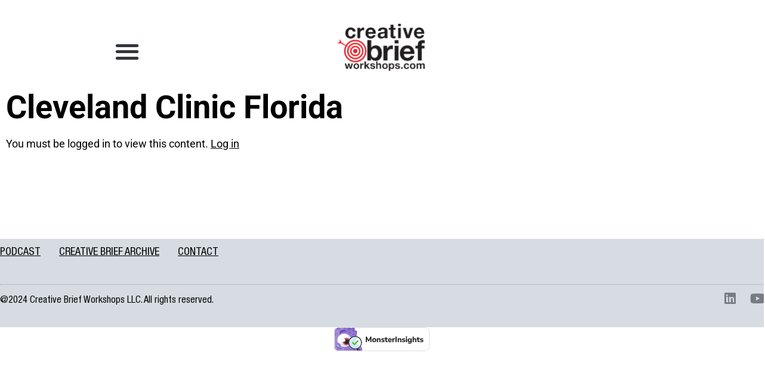

--- FILE ---
content_type: text/html; charset=UTF-8
request_url: https://creativebriefworkshops.com/cleveland-clinic-florida/
body_size: 30258
content:
<!doctype html>
<html dir="ltr" lang="en" prefix="og: https://ogp.me/ns#">
<head>
	<meta charset="UTF-8">
	<meta name="viewport" content="width=device-width, initial-scale=1">
	<link rel="profile" href="https://gmpg.org/xfn/11">
	<title>Cleveland Clinic Florida - creativebriefworkshops</title>

		<!-- All in One SEO 4.9.3 - aioseo.com -->
	<meta name="description" content="Henry Gomez, co-host of The Brief Bros., is the author of this brief. View Cleveland Clinic FL Brief" />
	<meta name="robots" content="max-image-preview:large" />
	<meta name="author" content="Howard Ibach"/>
	<link rel="canonical" href="https://creativebriefworkshops.com/cleveland-clinic-florida/" />
	<meta name="generator" content="All in One SEO (AIOSEO) 4.9.3" />
		<meta property="og:locale" content="en_US" />
		<meta property="og:site_name" content="creativebriefworkshops - Just another WordPress site" />
		<meta property="og:type" content="article" />
		<meta property="og:title" content="Cleveland Clinic Florida - creativebriefworkshops" />
		<meta property="og:description" content="Henry Gomez, co-host of The Brief Bros., is the author of this brief. View Cleveland Clinic FL Brief" />
		<meta property="og:url" content="https://creativebriefworkshops.com/cleveland-clinic-florida/" />
		<meta property="og:image" content="https://creativebriefworkshops.com/wp-content/uploads/2023/01/Logo.png" />
		<meta property="og:image:secure_url" content="https://creativebriefworkshops.com/wp-content/uploads/2023/01/Logo.png" />
		<meta property="og:image:width" content="651" />
		<meta property="og:image:height" content="333" />
		<meta property="article:published_time" content="2024-07-11T19:10:24+00:00" />
		<meta property="article:modified_time" content="2024-07-11T19:12:42+00:00" />
		<meta name="twitter:card" content="summary_large_image" />
		<meta name="twitter:title" content="Cleveland Clinic Florida - creativebriefworkshops" />
		<meta name="twitter:description" content="Henry Gomez, co-host of The Brief Bros., is the author of this brief. View Cleveland Clinic FL Brief" />
		<meta name="twitter:image" content="https://creativebriefworkshops.com/wp-content/uploads/2023/01/Logo.png" />
		<script type="application/ld+json" class="aioseo-schema">
			{"@context":"https:\/\/schema.org","@graph":[{"@type":"BlogPosting","@id":"https:\/\/creativebriefworkshops.com\/cleveland-clinic-florida\/#blogposting","name":"Cleveland Clinic Florida - creativebriefworkshops","headline":"Cleveland Clinic Florida","author":{"@id":"https:\/\/creativebriefworkshops.com\/author\/hfibach1956\/#author"},"publisher":{"@id":"https:\/\/creativebriefworkshops.com\/#organization"},"image":{"@type":"ImageObject","url":"https:\/\/creativebriefworkshops.com\/wp-content\/uploads\/2024\/07\/348s.jpg.png","width":348,"height":348},"datePublished":"2024-07-11T12:10:24-05:00","dateModified":"2024-07-11T12:12:42-05:00","inLanguage":"en","mainEntityOfPage":{"@id":"https:\/\/creativebriefworkshops.com\/cleveland-clinic-florida\/#webpage"},"isPartOf":{"@id":"https:\/\/creativebriefworkshops.com\/cleveland-clinic-florida\/#webpage"},"articleSection":"Brand"},{"@type":"BreadcrumbList","@id":"https:\/\/creativebriefworkshops.com\/cleveland-clinic-florida\/#breadcrumblist","itemListElement":[{"@type":"ListItem","@id":"https:\/\/creativebriefworkshops.com#listItem","position":1,"name":"Home","item":"https:\/\/creativebriefworkshops.com","nextItem":{"@type":"ListItem","@id":"https:\/\/creativebriefworkshops.com\/category\/brand\/#listItem","name":"Brand"}},{"@type":"ListItem","@id":"https:\/\/creativebriefworkshops.com\/category\/brand\/#listItem","position":2,"name":"Brand","item":"https:\/\/creativebriefworkshops.com\/category\/brand\/","nextItem":{"@type":"ListItem","@id":"https:\/\/creativebriefworkshops.com\/cleveland-clinic-florida\/#listItem","name":"Cleveland Clinic Florida"},"previousItem":{"@type":"ListItem","@id":"https:\/\/creativebriefworkshops.com#listItem","name":"Home"}},{"@type":"ListItem","@id":"https:\/\/creativebriefworkshops.com\/cleveland-clinic-florida\/#listItem","position":3,"name":"Cleveland Clinic Florida","previousItem":{"@type":"ListItem","@id":"https:\/\/creativebriefworkshops.com\/category\/brand\/#listItem","name":"Brand"}}]},{"@type":"Organization","@id":"https:\/\/creativebriefworkshops.com\/#organization","name":"Creative Brief Workshops","description":"Just another WordPress site","url":"https:\/\/creativebriefworkshops.com\/","logo":{"@type":"ImageObject","url":"https:\/\/creativebriefworkshops.com\/wp-content\/uploads\/2024\/10\/Creative-Brief-Logo-Transparent.png","@id":"https:\/\/creativebriefworkshops.com\/cleveland-clinic-florida\/#organizationLogo","width":651,"height":333},"image":{"@id":"https:\/\/creativebriefworkshops.com\/cleveland-clinic-florida\/#organizationLogo"}},{"@type":"Person","@id":"https:\/\/creativebriefworkshops.com\/author\/hfibach1956\/#author","url":"https:\/\/creativebriefworkshops.com\/author\/hfibach1956\/","name":"Howard Ibach","image":{"@type":"ImageObject","@id":"https:\/\/creativebriefworkshops.com\/cleveland-clinic-florida\/#authorImage","url":"https:\/\/secure.gravatar.com\/avatar\/6a2f6c58050405df1d0009fc51f0119fded70eb451a13b67fc11e99ba6edecfd?s=96&d=mm&r=g","width":96,"height":96,"caption":"Howard Ibach"}},{"@type":"WebPage","@id":"https:\/\/creativebriefworkshops.com\/cleveland-clinic-florida\/#webpage","url":"https:\/\/creativebriefworkshops.com\/cleveland-clinic-florida\/","name":"Cleveland Clinic Florida - creativebriefworkshops","description":"Henry Gomez, co-host of The Brief Bros., is the author of this brief. View Cleveland Clinic FL Brief","inLanguage":"en","isPartOf":{"@id":"https:\/\/creativebriefworkshops.com\/#website"},"breadcrumb":{"@id":"https:\/\/creativebriefworkshops.com\/cleveland-clinic-florida\/#breadcrumblist"},"author":{"@id":"https:\/\/creativebriefworkshops.com\/author\/hfibach1956\/#author"},"creator":{"@id":"https:\/\/creativebriefworkshops.com\/author\/hfibach1956\/#author"},"image":{"@type":"ImageObject","url":"https:\/\/creativebriefworkshops.com\/wp-content\/uploads\/2024\/07\/348s.jpg.png","@id":"https:\/\/creativebriefworkshops.com\/cleveland-clinic-florida\/#mainImage","width":348,"height":348},"primaryImageOfPage":{"@id":"https:\/\/creativebriefworkshops.com\/cleveland-clinic-florida\/#mainImage"},"datePublished":"2024-07-11T12:10:24-05:00","dateModified":"2024-07-11T12:12:42-05:00"},{"@type":"WebSite","@id":"https:\/\/creativebriefworkshops.com\/#website","url":"https:\/\/creativebriefworkshops.com\/","name":"Creative Brief Workshops","description":"Just another WordPress site","inLanguage":"en","publisher":{"@id":"https:\/\/creativebriefworkshops.com\/#organization"}}]}
		</script>
		<!-- All in One SEO -->


            <script data-no-defer="1" data-ezscrex="false" data-cfasync="false" data-pagespeed-no-defer data-cookieconsent="ignore">
                var ctPublicFunctions = {"_ajax_nonce":"ec2ba0e256","_rest_nonce":"692d9e42af","_ajax_url":"\/wp-admin\/admin-ajax.php","_rest_url":"https:\/\/creativebriefworkshops.com\/wp-json\/","data__cookies_type":"none","data__ajax_type":"rest","data__bot_detector_enabled":"1","data__frontend_data_log_enabled":1,"cookiePrefix":"","wprocket_detected":false,"host_url":"creativebriefworkshops.com","text__ee_click_to_select":"Click to select the whole data","text__ee_original_email":"The complete one is","text__ee_got_it":"Got it","text__ee_blocked":"Blocked","text__ee_cannot_connect":"Cannot connect","text__ee_cannot_decode":"Can not decode email. Unknown reason","text__ee_email_decoder":"CleanTalk email decoder","text__ee_wait_for_decoding":"The magic is on the way!","text__ee_decoding_process":"Please wait a few seconds while we decode the contact data."}
            </script>
        
            <script data-no-defer="1" data-ezscrex="false" data-cfasync="false" data-pagespeed-no-defer data-cookieconsent="ignore">
                var ctPublic = {"_ajax_nonce":"ec2ba0e256","settings__forms__check_internal":"0","settings__forms__check_external":"0","settings__forms__force_protection":"0","settings__forms__search_test":"1","settings__forms__wc_add_to_cart":"0","settings__data__bot_detector_enabled":"1","settings__sfw__anti_crawler":0,"blog_home":"https:\/\/creativebriefworkshops.com\/","pixel__setting":"3","pixel__enabled":false,"pixel__url":null,"data__email_check_before_post":"1","data__email_check_exist_post":"1","data__cookies_type":"none","data__key_is_ok":true,"data__visible_fields_required":true,"wl_brandname":"Anti-Spam by CleanTalk","wl_brandname_short":"CleanTalk","ct_checkjs_key":192778589,"emailEncoderPassKey":"4e6177c5d3b2ab2e202d090cf29b9667","bot_detector_forms_excluded":"W10=","advancedCacheExists":false,"varnishCacheExists":false,"wc_ajax_add_to_cart":false,"theRealPerson":{"phrases":{"trpHeading":"The Real Person Badge!","trpContent1":"The commenter acts as a real person and verified as not a bot.","trpContent2":" Anti-Spam by CleanTalk","trpContentLearnMore":"Learn more"},"trpContentLink":"https:\/\/cleantalk.org\/help\/the-real-person?utm_id=&amp;utm_term=&amp;utm_source=admin_side&amp;utm_medium=trp_badge&amp;utm_content=trp_badge_link_click&amp;utm_campaign=apbct_links","imgPersonUrl":"https:\/\/creativebriefworkshops.com\/wp-content\/plugins\/cleantalk-spam-protect\/css\/images\/real_user.svg","imgShieldUrl":"https:\/\/creativebriefworkshops.com\/wp-content\/plugins\/cleantalk-spam-protect\/css\/images\/shield.svg"}}
            </script>
        <link rel='dns-prefetch' href='//fd.cleantalk.org' />
<link rel="alternate" type="application/rss+xml" title="creativebriefworkshops &raquo; Feed" href="https://creativebriefworkshops.com/feed/" />
<link rel="alternate" type="application/rss+xml" title="creativebriefworkshops &raquo; Comments Feed" href="https://creativebriefworkshops.com/comments/feed/" />
<link rel="alternate" type="application/rss+xml" title="creativebriefworkshops &raquo; Cleveland Clinic Florida Comments Feed" href="https://creativebriefworkshops.com/cleveland-clinic-florida/feed/" />
<link rel="alternate" title="oEmbed (JSON)" type="application/json+oembed" href="https://creativebriefworkshops.com/wp-json/oembed/1.0/embed?url=https%3A%2F%2Fcreativebriefworkshops.com%2Fcleveland-clinic-florida%2F" />
<link rel="alternate" title="oEmbed (XML)" type="text/xml+oembed" href="https://creativebriefworkshops.com/wp-json/oembed/1.0/embed?url=https%3A%2F%2Fcreativebriefworkshops.com%2Fcleveland-clinic-florida%2F&#038;format=xml" />
		<!-- This site uses the Google Analytics by MonsterInsights plugin v9.11.1 - Using Analytics tracking - https://www.monsterinsights.com/ -->
							<script src="//www.googletagmanager.com/gtag/js?id=G-P9ZB360091"  data-cfasync="false" data-wpfc-render="false" async></script>
			<script data-cfasync="false" data-wpfc-render="false">
				var mi_version = '9.11.1';
				var mi_track_user = true;
				var mi_no_track_reason = '';
								var MonsterInsightsDefaultLocations = {"page_location":"https:\/\/creativebriefworkshops.com\/cleveland-clinic-florida\/"};
								if ( typeof MonsterInsightsPrivacyGuardFilter === 'function' ) {
					var MonsterInsightsLocations = (typeof MonsterInsightsExcludeQuery === 'object') ? MonsterInsightsPrivacyGuardFilter( MonsterInsightsExcludeQuery ) : MonsterInsightsPrivacyGuardFilter( MonsterInsightsDefaultLocations );
				} else {
					var MonsterInsightsLocations = (typeof MonsterInsightsExcludeQuery === 'object') ? MonsterInsightsExcludeQuery : MonsterInsightsDefaultLocations;
				}

								var disableStrs = [
										'ga-disable-G-P9ZB360091',
									];

				/* Function to detect opted out users */
				function __gtagTrackerIsOptedOut() {
					for (var index = 0; index < disableStrs.length; index++) {
						if (document.cookie.indexOf(disableStrs[index] + '=true') > -1) {
							return true;
						}
					}

					return false;
				}

				/* Disable tracking if the opt-out cookie exists. */
				if (__gtagTrackerIsOptedOut()) {
					for (var index = 0; index < disableStrs.length; index++) {
						window[disableStrs[index]] = true;
					}
				}

				/* Opt-out function */
				function __gtagTrackerOptout() {
					for (var index = 0; index < disableStrs.length; index++) {
						document.cookie = disableStrs[index] + '=true; expires=Thu, 31 Dec 2099 23:59:59 UTC; path=/';
						window[disableStrs[index]] = true;
					}
				}

				if ('undefined' === typeof gaOptout) {
					function gaOptout() {
						__gtagTrackerOptout();
					}
				}
								window.dataLayer = window.dataLayer || [];

				window.MonsterInsightsDualTracker = {
					helpers: {},
					trackers: {},
				};
				if (mi_track_user) {
					function __gtagDataLayer() {
						dataLayer.push(arguments);
					}

					function __gtagTracker(type, name, parameters) {
						if (!parameters) {
							parameters = {};
						}

						if (parameters.send_to) {
							__gtagDataLayer.apply(null, arguments);
							return;
						}

						if (type === 'event') {
														parameters.send_to = monsterinsights_frontend.v4_id;
							var hookName = name;
							if (typeof parameters['event_category'] !== 'undefined') {
								hookName = parameters['event_category'] + ':' + name;
							}

							if (typeof MonsterInsightsDualTracker.trackers[hookName] !== 'undefined') {
								MonsterInsightsDualTracker.trackers[hookName](parameters);
							} else {
								__gtagDataLayer('event', name, parameters);
							}
							
						} else {
							__gtagDataLayer.apply(null, arguments);
						}
					}

					__gtagTracker('js', new Date());
					__gtagTracker('set', {
						'developer_id.dZGIzZG': true,
											});
					if ( MonsterInsightsLocations.page_location ) {
						__gtagTracker('set', MonsterInsightsLocations);
					}
										__gtagTracker('config', 'G-P9ZB360091', {"forceSSL":"true","link_attribution":"true"} );
										window.gtag = __gtagTracker;										(function () {
						/* https://developers.google.com/analytics/devguides/collection/analyticsjs/ */
						/* ga and __gaTracker compatibility shim. */
						var noopfn = function () {
							return null;
						};
						var newtracker = function () {
							return new Tracker();
						};
						var Tracker = function () {
							return null;
						};
						var p = Tracker.prototype;
						p.get = noopfn;
						p.set = noopfn;
						p.send = function () {
							var args = Array.prototype.slice.call(arguments);
							args.unshift('send');
							__gaTracker.apply(null, args);
						};
						var __gaTracker = function () {
							var len = arguments.length;
							if (len === 0) {
								return;
							}
							var f = arguments[len - 1];
							if (typeof f !== 'object' || f === null || typeof f.hitCallback !== 'function') {
								if ('send' === arguments[0]) {
									var hitConverted, hitObject = false, action;
									if ('event' === arguments[1]) {
										if ('undefined' !== typeof arguments[3]) {
											hitObject = {
												'eventAction': arguments[3],
												'eventCategory': arguments[2],
												'eventLabel': arguments[4],
												'value': arguments[5] ? arguments[5] : 1,
											}
										}
									}
									if ('pageview' === arguments[1]) {
										if ('undefined' !== typeof arguments[2]) {
											hitObject = {
												'eventAction': 'page_view',
												'page_path': arguments[2],
											}
										}
									}
									if (typeof arguments[2] === 'object') {
										hitObject = arguments[2];
									}
									if (typeof arguments[5] === 'object') {
										Object.assign(hitObject, arguments[5]);
									}
									if ('undefined' !== typeof arguments[1].hitType) {
										hitObject = arguments[1];
										if ('pageview' === hitObject.hitType) {
											hitObject.eventAction = 'page_view';
										}
									}
									if (hitObject) {
										action = 'timing' === arguments[1].hitType ? 'timing_complete' : hitObject.eventAction;
										hitConverted = mapArgs(hitObject);
										__gtagTracker('event', action, hitConverted);
									}
								}
								return;
							}

							function mapArgs(args) {
								var arg, hit = {};
								var gaMap = {
									'eventCategory': 'event_category',
									'eventAction': 'event_action',
									'eventLabel': 'event_label',
									'eventValue': 'event_value',
									'nonInteraction': 'non_interaction',
									'timingCategory': 'event_category',
									'timingVar': 'name',
									'timingValue': 'value',
									'timingLabel': 'event_label',
									'page': 'page_path',
									'location': 'page_location',
									'title': 'page_title',
									'referrer' : 'page_referrer',
								};
								for (arg in args) {
																		if (!(!args.hasOwnProperty(arg) || !gaMap.hasOwnProperty(arg))) {
										hit[gaMap[arg]] = args[arg];
									} else {
										hit[arg] = args[arg];
									}
								}
								return hit;
							}

							try {
								f.hitCallback();
							} catch (ex) {
							}
						};
						__gaTracker.create = newtracker;
						__gaTracker.getByName = newtracker;
						__gaTracker.getAll = function () {
							return [];
						};
						__gaTracker.remove = noopfn;
						__gaTracker.loaded = true;
						window['__gaTracker'] = __gaTracker;
					})();
									} else {
										console.log("");
					(function () {
						function __gtagTracker() {
							return null;
						}

						window['__gtagTracker'] = __gtagTracker;
						window['gtag'] = __gtagTracker;
					})();
									}
			</script>
							<!-- / Google Analytics by MonsterInsights -->
		<style id='wp-img-auto-sizes-contain-inline-css'>
img:is([sizes=auto i],[sizes^="auto," i]){contain-intrinsic-size:3000px 1500px}
/*# sourceURL=wp-img-auto-sizes-contain-inline-css */
</style>
<link rel='stylesheet' id='formidable-css' href='https://creativebriefworkshops.com/wp-content/plugins/formidable/css/formidableforms.css?ver=1132118' media='all' />
<style id='wp-emoji-styles-inline-css'>

	img.wp-smiley, img.emoji {
		display: inline !important;
		border: none !important;
		box-shadow: none !important;
		height: 1em !important;
		width: 1em !important;
		margin: 0 0.07em !important;
		vertical-align: -0.1em !important;
		background: none !important;
		padding: 0 !important;
	}
/*# sourceURL=wp-emoji-styles-inline-css */
</style>
<link rel='stylesheet' id='aioseo/css/src/vue/standalone/blocks/table-of-contents/global.scss-css' href='https://creativebriefworkshops.com/wp-content/plugins/all-in-one-seo-pack/dist/Lite/assets/css/table-of-contents/global.e90f6d47.css?ver=4.9.3' media='all' />
<style id='pms-content-restriction-start-style-inline-css'>


/*# sourceURL=https://creativebriefworkshops.com/wp-content/plugins/paid-member-subscriptions/extend/gutenberg/blocks/build/content-restriction-start/style-index.css */
</style>
<style id='pms-content-restriction-end-style-inline-css'>


/*# sourceURL=https://creativebriefworkshops.com/wp-content/plugins/paid-member-subscriptions/extend/gutenberg/blocks/build/content-restriction-end/style-index.css */
</style>
<style id='pms-account-style-inline-css'>


/*# sourceURL=https://creativebriefworkshops.com/wp-content/plugins/paid-member-subscriptions/extend/gutenberg/blocks/build/account/style-index.css */
</style>
<style id='pms-login-style-inline-css'>


/*# sourceURL=https://creativebriefworkshops.com/wp-content/plugins/paid-member-subscriptions/extend/gutenberg/blocks/build/login/style-index.css */
</style>
<style id='pms-recover-password-style-inline-css'>


/*# sourceURL=https://creativebriefworkshops.com/wp-content/plugins/paid-member-subscriptions/extend/gutenberg/blocks/build/recover-password/style-index.css */
</style>
<style id='pms-register-style-inline-css'>


/*# sourceURL=https://creativebriefworkshops.com/wp-content/plugins/paid-member-subscriptions/extend/gutenberg/blocks/build/register/style-index.css */
</style>
<style id='global-styles-inline-css'>
:root{--wp--preset--aspect-ratio--square: 1;--wp--preset--aspect-ratio--4-3: 4/3;--wp--preset--aspect-ratio--3-4: 3/4;--wp--preset--aspect-ratio--3-2: 3/2;--wp--preset--aspect-ratio--2-3: 2/3;--wp--preset--aspect-ratio--16-9: 16/9;--wp--preset--aspect-ratio--9-16: 9/16;--wp--preset--color--black: #000000;--wp--preset--color--cyan-bluish-gray: #abb8c3;--wp--preset--color--white: #ffffff;--wp--preset--color--pale-pink: #f78da7;--wp--preset--color--vivid-red: #cf2e2e;--wp--preset--color--luminous-vivid-orange: #ff6900;--wp--preset--color--luminous-vivid-amber: #fcb900;--wp--preset--color--light-green-cyan: #7bdcb5;--wp--preset--color--vivid-green-cyan: #00d084;--wp--preset--color--pale-cyan-blue: #8ed1fc;--wp--preset--color--vivid-cyan-blue: #0693e3;--wp--preset--color--vivid-purple: #9b51e0;--wp--preset--gradient--vivid-cyan-blue-to-vivid-purple: linear-gradient(135deg,rgb(6,147,227) 0%,rgb(155,81,224) 100%);--wp--preset--gradient--light-green-cyan-to-vivid-green-cyan: linear-gradient(135deg,rgb(122,220,180) 0%,rgb(0,208,130) 100%);--wp--preset--gradient--luminous-vivid-amber-to-luminous-vivid-orange: linear-gradient(135deg,rgb(252,185,0) 0%,rgb(255,105,0) 100%);--wp--preset--gradient--luminous-vivid-orange-to-vivid-red: linear-gradient(135deg,rgb(255,105,0) 0%,rgb(207,46,46) 100%);--wp--preset--gradient--very-light-gray-to-cyan-bluish-gray: linear-gradient(135deg,rgb(238,238,238) 0%,rgb(169,184,195) 100%);--wp--preset--gradient--cool-to-warm-spectrum: linear-gradient(135deg,rgb(74,234,220) 0%,rgb(151,120,209) 20%,rgb(207,42,186) 40%,rgb(238,44,130) 60%,rgb(251,105,98) 80%,rgb(254,248,76) 100%);--wp--preset--gradient--blush-light-purple: linear-gradient(135deg,rgb(255,206,236) 0%,rgb(152,150,240) 100%);--wp--preset--gradient--blush-bordeaux: linear-gradient(135deg,rgb(254,205,165) 0%,rgb(254,45,45) 50%,rgb(107,0,62) 100%);--wp--preset--gradient--luminous-dusk: linear-gradient(135deg,rgb(255,203,112) 0%,rgb(199,81,192) 50%,rgb(65,88,208) 100%);--wp--preset--gradient--pale-ocean: linear-gradient(135deg,rgb(255,245,203) 0%,rgb(182,227,212) 50%,rgb(51,167,181) 100%);--wp--preset--gradient--electric-grass: linear-gradient(135deg,rgb(202,248,128) 0%,rgb(113,206,126) 100%);--wp--preset--gradient--midnight: linear-gradient(135deg,rgb(2,3,129) 0%,rgb(40,116,252) 100%);--wp--preset--font-size--small: 13px;--wp--preset--font-size--medium: 20px;--wp--preset--font-size--large: 36px;--wp--preset--font-size--x-large: 42px;--wp--preset--spacing--20: 0.44rem;--wp--preset--spacing--30: 0.67rem;--wp--preset--spacing--40: 1rem;--wp--preset--spacing--50: 1.5rem;--wp--preset--spacing--60: 2.25rem;--wp--preset--spacing--70: 3.38rem;--wp--preset--spacing--80: 5.06rem;--wp--preset--shadow--natural: 6px 6px 9px rgba(0, 0, 0, 0.2);--wp--preset--shadow--deep: 12px 12px 50px rgba(0, 0, 0, 0.4);--wp--preset--shadow--sharp: 6px 6px 0px rgba(0, 0, 0, 0.2);--wp--preset--shadow--outlined: 6px 6px 0px -3px rgb(255, 255, 255), 6px 6px rgb(0, 0, 0);--wp--preset--shadow--crisp: 6px 6px 0px rgb(0, 0, 0);}:root { --wp--style--global--content-size: 800px;--wp--style--global--wide-size: 1200px; }:where(body) { margin: 0; }.wp-site-blocks > .alignleft { float: left; margin-right: 2em; }.wp-site-blocks > .alignright { float: right; margin-left: 2em; }.wp-site-blocks > .aligncenter { justify-content: center; margin-left: auto; margin-right: auto; }:where(.wp-site-blocks) > * { margin-block-start: 24px; margin-block-end: 0; }:where(.wp-site-blocks) > :first-child { margin-block-start: 0; }:where(.wp-site-blocks) > :last-child { margin-block-end: 0; }:root { --wp--style--block-gap: 24px; }:root :where(.is-layout-flow) > :first-child{margin-block-start: 0;}:root :where(.is-layout-flow) > :last-child{margin-block-end: 0;}:root :where(.is-layout-flow) > *{margin-block-start: 24px;margin-block-end: 0;}:root :where(.is-layout-constrained) > :first-child{margin-block-start: 0;}:root :where(.is-layout-constrained) > :last-child{margin-block-end: 0;}:root :where(.is-layout-constrained) > *{margin-block-start: 24px;margin-block-end: 0;}:root :where(.is-layout-flex){gap: 24px;}:root :where(.is-layout-grid){gap: 24px;}.is-layout-flow > .alignleft{float: left;margin-inline-start: 0;margin-inline-end: 2em;}.is-layout-flow > .alignright{float: right;margin-inline-start: 2em;margin-inline-end: 0;}.is-layout-flow > .aligncenter{margin-left: auto !important;margin-right: auto !important;}.is-layout-constrained > .alignleft{float: left;margin-inline-start: 0;margin-inline-end: 2em;}.is-layout-constrained > .alignright{float: right;margin-inline-start: 2em;margin-inline-end: 0;}.is-layout-constrained > .aligncenter{margin-left: auto !important;margin-right: auto !important;}.is-layout-constrained > :where(:not(.alignleft):not(.alignright):not(.alignfull)){max-width: var(--wp--style--global--content-size);margin-left: auto !important;margin-right: auto !important;}.is-layout-constrained > .alignwide{max-width: var(--wp--style--global--wide-size);}body .is-layout-flex{display: flex;}.is-layout-flex{flex-wrap: wrap;align-items: center;}.is-layout-flex > :is(*, div){margin: 0;}body .is-layout-grid{display: grid;}.is-layout-grid > :is(*, div){margin: 0;}body{padding-top: 0px;padding-right: 0px;padding-bottom: 0px;padding-left: 0px;}a:where(:not(.wp-element-button)){text-decoration: underline;}:root :where(.wp-element-button, .wp-block-button__link){background-color: #32373c;border-width: 0;color: #fff;font-family: inherit;font-size: inherit;font-style: inherit;font-weight: inherit;letter-spacing: inherit;line-height: inherit;padding-top: calc(0.667em + 2px);padding-right: calc(1.333em + 2px);padding-bottom: calc(0.667em + 2px);padding-left: calc(1.333em + 2px);text-decoration: none;text-transform: inherit;}.has-black-color{color: var(--wp--preset--color--black) !important;}.has-cyan-bluish-gray-color{color: var(--wp--preset--color--cyan-bluish-gray) !important;}.has-white-color{color: var(--wp--preset--color--white) !important;}.has-pale-pink-color{color: var(--wp--preset--color--pale-pink) !important;}.has-vivid-red-color{color: var(--wp--preset--color--vivid-red) !important;}.has-luminous-vivid-orange-color{color: var(--wp--preset--color--luminous-vivid-orange) !important;}.has-luminous-vivid-amber-color{color: var(--wp--preset--color--luminous-vivid-amber) !important;}.has-light-green-cyan-color{color: var(--wp--preset--color--light-green-cyan) !important;}.has-vivid-green-cyan-color{color: var(--wp--preset--color--vivid-green-cyan) !important;}.has-pale-cyan-blue-color{color: var(--wp--preset--color--pale-cyan-blue) !important;}.has-vivid-cyan-blue-color{color: var(--wp--preset--color--vivid-cyan-blue) !important;}.has-vivid-purple-color{color: var(--wp--preset--color--vivid-purple) !important;}.has-black-background-color{background-color: var(--wp--preset--color--black) !important;}.has-cyan-bluish-gray-background-color{background-color: var(--wp--preset--color--cyan-bluish-gray) !important;}.has-white-background-color{background-color: var(--wp--preset--color--white) !important;}.has-pale-pink-background-color{background-color: var(--wp--preset--color--pale-pink) !important;}.has-vivid-red-background-color{background-color: var(--wp--preset--color--vivid-red) !important;}.has-luminous-vivid-orange-background-color{background-color: var(--wp--preset--color--luminous-vivid-orange) !important;}.has-luminous-vivid-amber-background-color{background-color: var(--wp--preset--color--luminous-vivid-amber) !important;}.has-light-green-cyan-background-color{background-color: var(--wp--preset--color--light-green-cyan) !important;}.has-vivid-green-cyan-background-color{background-color: var(--wp--preset--color--vivid-green-cyan) !important;}.has-pale-cyan-blue-background-color{background-color: var(--wp--preset--color--pale-cyan-blue) !important;}.has-vivid-cyan-blue-background-color{background-color: var(--wp--preset--color--vivid-cyan-blue) !important;}.has-vivid-purple-background-color{background-color: var(--wp--preset--color--vivid-purple) !important;}.has-black-border-color{border-color: var(--wp--preset--color--black) !important;}.has-cyan-bluish-gray-border-color{border-color: var(--wp--preset--color--cyan-bluish-gray) !important;}.has-white-border-color{border-color: var(--wp--preset--color--white) !important;}.has-pale-pink-border-color{border-color: var(--wp--preset--color--pale-pink) !important;}.has-vivid-red-border-color{border-color: var(--wp--preset--color--vivid-red) !important;}.has-luminous-vivid-orange-border-color{border-color: var(--wp--preset--color--luminous-vivid-orange) !important;}.has-luminous-vivid-amber-border-color{border-color: var(--wp--preset--color--luminous-vivid-amber) !important;}.has-light-green-cyan-border-color{border-color: var(--wp--preset--color--light-green-cyan) !important;}.has-vivid-green-cyan-border-color{border-color: var(--wp--preset--color--vivid-green-cyan) !important;}.has-pale-cyan-blue-border-color{border-color: var(--wp--preset--color--pale-cyan-blue) !important;}.has-vivid-cyan-blue-border-color{border-color: var(--wp--preset--color--vivid-cyan-blue) !important;}.has-vivid-purple-border-color{border-color: var(--wp--preset--color--vivid-purple) !important;}.has-vivid-cyan-blue-to-vivid-purple-gradient-background{background: var(--wp--preset--gradient--vivid-cyan-blue-to-vivid-purple) !important;}.has-light-green-cyan-to-vivid-green-cyan-gradient-background{background: var(--wp--preset--gradient--light-green-cyan-to-vivid-green-cyan) !important;}.has-luminous-vivid-amber-to-luminous-vivid-orange-gradient-background{background: var(--wp--preset--gradient--luminous-vivid-amber-to-luminous-vivid-orange) !important;}.has-luminous-vivid-orange-to-vivid-red-gradient-background{background: var(--wp--preset--gradient--luminous-vivid-orange-to-vivid-red) !important;}.has-very-light-gray-to-cyan-bluish-gray-gradient-background{background: var(--wp--preset--gradient--very-light-gray-to-cyan-bluish-gray) !important;}.has-cool-to-warm-spectrum-gradient-background{background: var(--wp--preset--gradient--cool-to-warm-spectrum) !important;}.has-blush-light-purple-gradient-background{background: var(--wp--preset--gradient--blush-light-purple) !important;}.has-blush-bordeaux-gradient-background{background: var(--wp--preset--gradient--blush-bordeaux) !important;}.has-luminous-dusk-gradient-background{background: var(--wp--preset--gradient--luminous-dusk) !important;}.has-pale-ocean-gradient-background{background: var(--wp--preset--gradient--pale-ocean) !important;}.has-electric-grass-gradient-background{background: var(--wp--preset--gradient--electric-grass) !important;}.has-midnight-gradient-background{background: var(--wp--preset--gradient--midnight) !important;}.has-small-font-size{font-size: var(--wp--preset--font-size--small) !important;}.has-medium-font-size{font-size: var(--wp--preset--font-size--medium) !important;}.has-large-font-size{font-size: var(--wp--preset--font-size--large) !important;}.has-x-large-font-size{font-size: var(--wp--preset--font-size--x-large) !important;}
:root :where(.wp-block-pullquote){font-size: 1.5em;line-height: 1.6;}
/*# sourceURL=global-styles-inline-css */
</style>
<link rel='stylesheet' id='cleantalk-public-css-css' href='https://creativebriefworkshops.com/wp-content/plugins/cleantalk-spam-protect/css/cleantalk-public.min.css?ver=6.71_1769116706' media='all' />
<link rel='stylesheet' id='cleantalk-email-decoder-css-css' href='https://creativebriefworkshops.com/wp-content/plugins/cleantalk-spam-protect/css/cleantalk-email-decoder.min.css?ver=6.71_1769116706' media='all' />
<link rel='stylesheet' id='cleantalk-trp-css-css' href='https://creativebriefworkshops.com/wp-content/plugins/cleantalk-spam-protect/css/cleantalk-trp.min.css?ver=6.71_1769116706' media='all' />
<link rel='stylesheet' id='dashicons-css' href='https://creativebriefworkshops.com/wp-includes/css/dashicons.min.css?ver=6.9' media='all' />
<link rel='stylesheet' id='wp-jquery-ui-dialog-css' href='https://creativebriefworkshops.com/wp-includes/css/jquery-ui-dialog.min.css?ver=6.9' media='all' />
<link rel='stylesheet' id='ivory-search-styles-css' href='https://creativebriefworkshops.com/wp-content/plugins/add-search-to-menu/public/css/ivory-search.min.css?ver=5.5.14' media='all' />
<link rel='stylesheet' id='hello-elementor-css' href='https://creativebriefworkshops.com/wp-content/themes/hello-elementor/assets/css/reset.css?ver=3.4.6' media='all' />
<link rel='stylesheet' id='hello-elementor-theme-style-css' href='https://creativebriefworkshops.com/wp-content/themes/hello-elementor/assets/css/theme.css?ver=3.4.6' media='all' />
<link rel='stylesheet' id='hello-elementor-header-footer-css' href='https://creativebriefworkshops.com/wp-content/themes/hello-elementor/assets/css/header-footer.css?ver=3.4.6' media='all' />
<link rel='stylesheet' id='elementor-frontend-css' href='https://creativebriefworkshops.com/wp-content/plugins/elementor/assets/css/frontend.min.css?ver=3.34.2' media='all' />
<link rel='stylesheet' id='elementor-post-7-css' href='https://creativebriefworkshops.com/wp-content/uploads/elementor/css/post-7.css?ver=1769116717' media='all' />
<link rel='stylesheet' id='widget-nav-menu-css' href='https://creativebriefworkshops.com/wp-content/plugins/elementor-pro/assets/css/widget-nav-menu.min.css?ver=3.34.1' media='all' />
<link rel='stylesheet' id='widget-heading-css' href='https://creativebriefworkshops.com/wp-content/plugins/elementor/assets/css/widget-heading.min.css?ver=3.34.2' media='all' />
<link rel='stylesheet' id='widget-social-icons-css' href='https://creativebriefworkshops.com/wp-content/plugins/elementor/assets/css/widget-social-icons.min.css?ver=3.34.2' media='all' />
<link rel='stylesheet' id='e-apple-webkit-css' href='https://creativebriefworkshops.com/wp-content/plugins/elementor/assets/css/conditionals/apple-webkit.min.css?ver=3.34.2' media='all' />
<link rel='stylesheet' id='widget-image-css' href='https://creativebriefworkshops.com/wp-content/plugins/elementor/assets/css/widget-image.min.css?ver=3.34.2' media='all' />
<link rel='stylesheet' id='elementor-icons-css' href='https://creativebriefworkshops.com/wp-content/plugins/elementor/assets/lib/eicons/css/elementor-icons.min.css?ver=5.46.0' media='all' />
<link rel='stylesheet' id='elementor-post-5497-css' href='https://creativebriefworkshops.com/wp-content/uploads/elementor/css/post-5497.css?ver=1769116879' media='all' />
<link rel='stylesheet' id='elementor-post-223-css' href='https://creativebriefworkshops.com/wp-content/uploads/elementor/css/post-223.css?ver=1769116880' media='all' />
<link rel='stylesheet' id='elementor-gf-local-roboto-css' href='https://creativebriefworkshops.com/wp-content/uploads/elementor/google-fonts/css/roboto.css?ver=1742245981' media='all' />
<link rel='stylesheet' id='elementor-gf-local-robotoslab-css' href='https://creativebriefworkshops.com/wp-content/uploads/elementor/google-fonts/css/robotoslab.css?ver=1742245986' media='all' />
<link rel='stylesheet' id='elementor-icons-shared-0-css' href='https://creativebriefworkshops.com/wp-content/plugins/elementor/assets/lib/font-awesome/css/fontawesome.min.css?ver=5.15.3' media='all' />
<link rel='stylesheet' id='elementor-icons-fa-solid-css' href='https://creativebriefworkshops.com/wp-content/plugins/elementor/assets/lib/font-awesome/css/solid.min.css?ver=5.15.3' media='all' />
<link rel='stylesheet' id='elementor-icons-fa-brands-css' href='https://creativebriefworkshops.com/wp-content/plugins/elementor/assets/lib/font-awesome/css/brands.min.css?ver=5.15.3' media='all' />
<script src="https://creativebriefworkshops.com/wp-content/plugins/google-analytics-for-wordpress/assets/js/frontend-gtag.min.js?ver=9.11.1" id="monsterinsights-frontend-script-js" async data-wp-strategy="async"></script>
<script data-cfasync="false" data-wpfc-render="false" id='monsterinsights-frontend-script-js-extra'>var monsterinsights_frontend = {"js_events_tracking":"true","download_extensions":"doc,pdf,ppt,zip,xls,docx,pptx,xlsx","inbound_paths":"[{\"path\":\"\\\/go\\\/\",\"label\":\"affiliate\"},{\"path\":\"\\\/recommend\\\/\",\"label\":\"affiliate\"}]","home_url":"https:\/\/creativebriefworkshops.com","hash_tracking":"false","v4_id":"G-P9ZB360091"};</script>
<script src="https://creativebriefworkshops.com/wp-content/plugins/cleantalk-spam-protect/js/apbct-public-bundle.min.js?ver=6.71_1769116706" id="apbct-public-bundle.min-js-js"></script>
<script src="https://fd.cleantalk.org/ct-bot-detector-wrapper.js?ver=6.71" id="ct_bot_detector-js" defer data-wp-strategy="defer"></script>
<script src="https://creativebriefworkshops.com/wp-includes/js/jquery/jquery.min.js?ver=3.7.1" id="jquery-core-js"></script>
<script src="https://creativebriefworkshops.com/wp-includes/js/jquery/jquery-migrate.min.js?ver=3.4.1" id="jquery-migrate-js"></script>
<link rel="https://api.w.org/" href="https://creativebriefworkshops.com/wp-json/" /><link rel="alternate" title="JSON" type="application/json" href="https://creativebriefworkshops.com/wp-json/wp/v2/posts/5906" /><link rel="EditURI" type="application/rsd+xml" title="RSD" href="https://creativebriefworkshops.com/xmlrpc.php?rsd" />
<meta name="generator" content="WordPress 6.9" />
<link rel='shortlink' href='https://creativebriefworkshops.com/?p=5906' />
<!-- Favicon Rotator -->
<link rel="shortcut icon" href="https://creativebriefworkshops.com/wp-content/uploads/2024/02/CBW_target_icon-1.png" />
<!-- End Favicon Rotator -->
<script>document.documentElement.className += " js";</script>
<meta name="generator" content="Elementor 3.34.2; features: additional_custom_breakpoints; settings: css_print_method-external, google_font-enabled, font_display-swap">
<link rel="apple-touch-icon" sizes="180x180" href="/apple-touch-icon.png">
<link rel="icon" type="image/png" sizes="32x32" href="/favicon-32x32.png">
<link rel="icon" type="image/png" sizes="16x16" href="/favicon-16x16.png">
<link rel="manifest" href="/site.webmanifest">
			<style>
				.e-con.e-parent:nth-of-type(n+4):not(.e-lazyloaded):not(.e-no-lazyload),
				.e-con.e-parent:nth-of-type(n+4):not(.e-lazyloaded):not(.e-no-lazyload) * {
					background-image: none !important;
				}
				@media screen and (max-height: 1024px) {
					.e-con.e-parent:nth-of-type(n+3):not(.e-lazyloaded):not(.e-no-lazyload),
					.e-con.e-parent:nth-of-type(n+3):not(.e-lazyloaded):not(.e-no-lazyload) * {
						background-image: none !important;
					}
				}
				@media screen and (max-height: 640px) {
					.e-con.e-parent:nth-of-type(n+2):not(.e-lazyloaded):not(.e-no-lazyload),
					.e-con.e-parent:nth-of-type(n+2):not(.e-lazyloaded):not(.e-no-lazyload) * {
						background-image: none !important;
					}
				}
			</style>
					<style id="wp-custom-css">
			.elementor-pagination {
	margin-top:20px;
}

.elementor-button {
	text-decoration: none !important;
}

/* HIDE RECAPTCHA BADGE */
.grecaptcha-badge { 
visibility: hidden; 
}


.logged-in-content {
   display:none;
}
.logged-in .logged-in-content {
   display:block;
}

.logged-in .logged-out-content {
   display:none;
}

		</style>
		<style type="text/css" media="screen">.is-menu path.search-icon-path { fill: #ffffff;}body .popup-search-close:after, body .search-close:after { border-color: #ffffff;}body .popup-search-close:before, body .search-close:before { border-color: #ffffff;}</style></head>
<body class="wp-singular post-template-default single single-post postid-5906 single-format-standard wp-custom-logo wp-embed-responsive wp-theme-hello-elementor hello-elementor hello-elementor-default elementor-default elementor-kit-7 elementor-page elementor-page-5906 elementor-page-223 elementor-page-5527 elementor-page-1651 elementor-page-1663">


<a class="skip-link screen-reader-text" href="#content">Skip to content</a>

<header id="site-header" class="site-header dynamic-header menu-dropdown-tablet">
	<div class="header-inner">
		<div class="site-branding show-logo">
							<div class="site-logo show">
					<a href="https://creativebriefworkshops.com/" class="custom-logo-link" rel="home"><img width="651" height="333" src="https://creativebriefworkshops.com/wp-content/uploads/2024/10/Creative-Brief-Logo-Transparent.png" class="custom-logo" alt="creativebriefworkshops" decoding="async" fetchpriority="high" srcset="https://creativebriefworkshops.com/wp-content/uploads/2024/10/Creative-Brief-Logo-Transparent.png 651w, https://creativebriefworkshops.com/wp-content/uploads/2024/10/Creative-Brief-Logo-Transparent-300x153.png 300w" sizes="(max-width: 651px) 100vw, 651px" /></a>				</div>
							<p class="site-description show">
					Just another WordPress site				</p>
					</div>

					<nav class="site-navigation show" aria-label="Main menu">
				<ul id="menu-version-2-menu" class="menu"><li id="menu-item-4374" class="menu-item menu-item-type-custom menu-item-object-custom menu-item-4374"><a href="#archive">CREATIVE BRIEF ARCHIVE</a></li>
<li id="menu-item-7775" class="menu-item menu-item-type-custom menu-item-object-custom menu-item-7775"><a href="#about">ABOUT</a></li>
<li id="menu-item-4375" class="menu-item menu-item-type-custom menu-item-object-custom menu-item-4375"><a href="#contact">CONTACT</a></li>
</ul>			</nav>
							<div class="site-navigation-toggle-holder show">
				<button type="button" class="site-navigation-toggle" aria-label="Menu">
					<span class="site-navigation-toggle-icon" aria-hidden="true"></span>
				</button>
			</div>
			<nav class="site-navigation-dropdown show" aria-label="Mobile menu" aria-hidden="true" inert>
				<ul id="menu-version-2-menu-1" class="menu"><li class="menu-item menu-item-type-custom menu-item-object-custom menu-item-4374"><a href="#archive">CREATIVE BRIEF ARCHIVE</a></li>
<li class="menu-item menu-item-type-custom menu-item-object-custom menu-item-7775"><a href="#about">ABOUT</a></li>
<li class="menu-item menu-item-type-custom menu-item-object-custom menu-item-4375"><a href="#contact">CONTACT</a></li>
</ul>			</nav>
			</div>
</header>
		<div data-elementor-type="single-post" data-elementor-id="223" class="elementor elementor-223 elementor-location-single post-5906 post type-post status-publish format-standard has-post-thumbnail hentry category-brand" data-elementor-post-type="elementor_library">
					<section class="elementor-section elementor-top-section elementor-element elementor-element-73462ab4 elementor-hidden-mobile elementor-section-boxed elementor-section-height-default elementor-section-height-default" data-id="73462ab4" data-element_type="section" data-settings="{&quot;background_background&quot;:&quot;classic&quot;}">
						<div class="elementor-container elementor-column-gap-no">
					<div class="elementor-column elementor-col-33 elementor-top-column elementor-element elementor-element-6ca33ee0" data-id="6ca33ee0" data-element_type="column">
			<div class="elementor-widget-wrap elementor-element-populated">
						<div class="elementor-element elementor-element-2444df8 elementor-absolute elementor-nav-menu__text-align-aside elementor-nav-menu--toggle elementor-nav-menu--burger elementor-widget elementor-widget-nav-menu" data-id="2444df8" data-element_type="widget" data-settings="{&quot;layout&quot;:&quot;dropdown&quot;,&quot;_position&quot;:&quot;absolute&quot;,&quot;submenu_icon&quot;:{&quot;value&quot;:&quot;&lt;i class=\&quot;fas fa-caret-down\&quot; aria-hidden=\&quot;true\&quot;&gt;&lt;\/i&gt;&quot;,&quot;library&quot;:&quot;fa-solid&quot;},&quot;toggle&quot;:&quot;burger&quot;}" data-widget_type="nav-menu.default">
				<div class="elementor-widget-container">
							<div class="elementor-menu-toggle" role="button" tabindex="0" aria-label="Menu Toggle" aria-expanded="false">
			<i aria-hidden="true" role="presentation" class="elementor-menu-toggle__icon--open eicon-menu-bar"></i><i aria-hidden="true" role="presentation" class="elementor-menu-toggle__icon--close eicon-close"></i>		</div>
					<nav class="elementor-nav-menu--dropdown elementor-nav-menu__container" aria-hidden="true">
				<ul id="menu-2-2444df8" class="elementor-nav-menu"><li class="menu-item menu-item-type-custom menu-item-object-custom menu-item-5127"><a href="https://creativebriefworkshops.com/podcast2/" class="elementor-item" tabindex="-1">PODCAST</a></li>
<li class="menu-item menu-item-type-custom menu-item-object-custom menu-item-home menu-item-5129"><a href="https://creativebriefworkshops.com/#contact" class="elementor-item elementor-item-anchor" tabindex="-1">CONTACT</a></li>
</ul>			</nav>
						</div>
				</div>
					</div>
		</div>
				<div class="elementor-column elementor-col-33 elementor-top-column elementor-element elementor-element-35ef9de1" data-id="35ef9de1" data-element_type="column">
			<div class="elementor-widget-wrap elementor-element-populated">
						<div class="elementor-element elementor-element-73d5fd2f elementor-widget elementor-widget-theme-site-logo elementor-widget-image" data-id="73d5fd2f" data-element_type="widget" data-widget_type="theme-site-logo.default">
				<div class="elementor-widget-container">
											<a href="https://creativebriefworkshops.com">
			<img width="300" height="153" src="https://creativebriefworkshops.com/wp-content/uploads/2024/10/Creative-Brief-Logo-Transparent-300x153.png" class="attachment-medium size-medium wp-image-6940" alt="" srcset="https://creativebriefworkshops.com/wp-content/uploads/2024/10/Creative-Brief-Logo-Transparent-300x153.png 300w, https://creativebriefworkshops.com/wp-content/uploads/2024/10/Creative-Brief-Logo-Transparent.png 651w" sizes="(max-width: 300px) 100vw, 300px" />				</a>
											</div>
				</div>
					</div>
		</div>
				<div class="elementor-column elementor-col-33 elementor-top-column elementor-element elementor-element-2bd0b592" data-id="2bd0b592" data-element_type="column">
			<div class="elementor-widget-wrap">
							</div>
		</div>
					</div>
		</section>
				<section class="elementor-section elementor-top-section elementor-element elementor-element-4da8e4c9 elementor-hidden-desktop elementor-hidden-tablet elementor-section-boxed elementor-section-height-default elementor-section-height-default" data-id="4da8e4c9" data-element_type="section" data-settings="{&quot;background_background&quot;:&quot;classic&quot;}">
						<div class="elementor-container elementor-column-gap-no">
					<div class="elementor-column elementor-col-50 elementor-top-column elementor-element elementor-element-3d5a793f" data-id="3d5a793f" data-element_type="column">
			<div class="elementor-widget-wrap elementor-element-populated">
						<div class="elementor-element elementor-element-3844806e elementor-widget elementor-widget-theme-site-logo elementor-widget-image" data-id="3844806e" data-element_type="widget" data-widget_type="theme-site-logo.default">
				<div class="elementor-widget-container">
											<a href="https://creativebriefworkshops.com">
			<img width="300" height="153" src="https://creativebriefworkshops.com/wp-content/uploads/2024/10/Creative-Brief-Logo-Transparent-300x153.png" class="attachment-medium size-medium wp-image-6940" alt="" srcset="https://creativebriefworkshops.com/wp-content/uploads/2024/10/Creative-Brief-Logo-Transparent-300x153.png 300w, https://creativebriefworkshops.com/wp-content/uploads/2024/10/Creative-Brief-Logo-Transparent.png 651w" sizes="(max-width: 300px) 100vw, 300px" />				</a>
											</div>
				</div>
					</div>
		</div>
				<div class="elementor-column elementor-col-50 elementor-top-column elementor-element elementor-element-3f76e5b4" data-id="3f76e5b4" data-element_type="column">
			<div class="elementor-widget-wrap elementor-element-populated">
						<div class="elementor-element elementor-element-4965cfae elementor-absolute elementor-nav-menu__text-align-aside elementor-nav-menu--toggle elementor-nav-menu--burger elementor-widget elementor-widget-nav-menu" data-id="4965cfae" data-element_type="widget" data-settings="{&quot;layout&quot;:&quot;dropdown&quot;,&quot;_position&quot;:&quot;absolute&quot;,&quot;submenu_icon&quot;:{&quot;value&quot;:&quot;&lt;i class=\&quot;fas fa-caret-down\&quot; aria-hidden=\&quot;true\&quot;&gt;&lt;\/i&gt;&quot;,&quot;library&quot;:&quot;fa-solid&quot;},&quot;toggle&quot;:&quot;burger&quot;}" data-widget_type="nav-menu.default">
				<div class="elementor-widget-container">
							<div class="elementor-menu-toggle" role="button" tabindex="0" aria-label="Menu Toggle" aria-expanded="false">
			<i aria-hidden="true" role="presentation" class="elementor-menu-toggle__icon--open eicon-menu-bar"></i><i aria-hidden="true" role="presentation" class="elementor-menu-toggle__icon--close eicon-close"></i>		</div>
					<nav class="elementor-nav-menu--dropdown elementor-nav-menu__container" aria-hidden="true">
				<ul id="menu-2-4965cfae" class="elementor-nav-menu"><li class="menu-item menu-item-type-custom menu-item-object-custom menu-item-4374"><a href="#archive" class="elementor-item elementor-item-anchor" tabindex="-1">CREATIVE BRIEF ARCHIVE</a></li>
<li class="menu-item menu-item-type-custom menu-item-object-custom menu-item-7775"><a href="#about" class="elementor-item elementor-item-anchor" tabindex="-1">ABOUT</a></li>
<li class="menu-item menu-item-type-custom menu-item-object-custom menu-item-4375"><a href="#contact" class="elementor-item elementor-item-anchor" tabindex="-1">CONTACT</a></li>
</ul>			</nav>
						</div>
				</div>
					</div>
		</div>
					</div>
		</section>
				<section class="elementor-section elementor-top-section elementor-element elementor-element-524eb04 elementor-section-boxed elementor-section-height-default elementor-section-height-default" data-id="524eb04" data-element_type="section">
						<div class="elementor-container elementor-column-gap-default">
					<div class="elementor-column elementor-col-100 elementor-top-column elementor-element elementor-element-350afb6" data-id="350afb6" data-element_type="column">
			<div class="elementor-widget-wrap elementor-element-populated">
						<div class="elementor-element elementor-element-a4458f8 elementor-widget elementor-widget-theme-post-title elementor-page-title elementor-widget-heading" data-id="a4458f8" data-element_type="widget" data-widget_type="theme-post-title.default">
				<div class="elementor-widget-container">
					<h1 class="elementor-heading-title elementor-size-default">Cleveland Clinic Florida</h1>				</div>
				</div>
				<section class="elementor-section">
						<div class="elementor-container elementor-column-gap-default">
			<p>You must be logged in to view this content. <a href="https://creativebriefworkshops.com/login/">Log in</a></p>			</div>
		</section>
					</div>
		</div>
					</div>
		</section>
				<section class="elementor-section elementor-top-section elementor-element elementor-element-77a639f elementor-section-boxed elementor-section-height-default elementor-section-height-default" data-id="77a639f" data-element_type="section">
						<div class="elementor-container elementor-column-gap-default">
					<div class="elementor-column elementor-col-100 elementor-top-column elementor-element elementor-element-d1cb70d" data-id="d1cb70d" data-element_type="column">
			<div class="elementor-widget-wrap">
							</div>
		</div>
					</div>
		</section>
				</div>
				<footer data-elementor-type="footer" data-elementor-id="5497" class="elementor elementor-5497 elementor-location-footer" data-elementor-post-type="elementor_library">
					<footer class="elementor-section elementor-top-section elementor-element elementor-element-591f4bc2 elementor-section-content-middle elementor-section-full_width elementor-section-height-default elementor-section-height-default" data-id="591f4bc2" data-element_type="section" data-settings="{&quot;background_background&quot;:&quot;classic&quot;}">
						<div class="elementor-container elementor-column-gap-no">
					<div class="elementor-column elementor-col-100 elementor-top-column elementor-element elementor-element-37b3e9fc" data-id="37b3e9fc" data-element_type="column">
			<div class="elementor-widget-wrap elementor-element-populated">
						<section class="elementor-section elementor-inner-section elementor-element elementor-element-619818db elementor-section-content-middle elementor-section-boxed elementor-section-height-default elementor-section-height-default" data-id="619818db" data-element_type="section">
						<div class="elementor-container elementor-column-gap-no">
					<div class="elementor-column elementor-col-100 elementor-inner-column elementor-element elementor-element-2829eda5" data-id="2829eda5" data-element_type="column">
			<div class="elementor-widget-wrap elementor-element-populated">
						<div class="elementor-element elementor-element-3d5d15bc elementor-nav-menu__align-start elementor-nav-menu--dropdown-mobile elementor-nav-menu--stretch elementor-nav-menu__text-align-center elementor-nav-menu--toggle elementor-nav-menu--burger elementor-widget elementor-widget-nav-menu" data-id="3d5d15bc" data-element_type="widget" data-settings="{&quot;full_width&quot;:&quot;stretch&quot;,&quot;layout&quot;:&quot;horizontal&quot;,&quot;submenu_icon&quot;:{&quot;value&quot;:&quot;&lt;i class=\&quot;fas fa-caret-down\&quot; aria-hidden=\&quot;true\&quot;&gt;&lt;\/i&gt;&quot;,&quot;library&quot;:&quot;fa-solid&quot;},&quot;toggle&quot;:&quot;burger&quot;}" data-widget_type="nav-menu.default">
				<div class="elementor-widget-container">
								<nav aria-label="Menu" class="elementor-nav-menu--main elementor-nav-menu__container elementor-nav-menu--layout-horizontal e--pointer-none">
				<ul id="menu-1-3d5d15bc" class="elementor-nav-menu"><li class="menu-item menu-item-type-custom menu-item-object-custom menu-item-5500"><a href="https://creativebriefworkshops.com/podcast2/" class="elementor-item">PODCAST</a></li>
<li class="menu-item menu-item-type-custom menu-item-object-custom menu-item-5501"><a href="https://creativebriefworkshops.com/archive-home-2/" class="elementor-item">CREATIVE BRIEF ARCHIVE</a></li>
<li class="menu-item menu-item-type-custom menu-item-object-custom menu-item-home menu-item-5503"><a href="https://creativebriefworkshops.com/#contact" class="elementor-item elementor-item-anchor">CONTACT</a></li>
</ul>			</nav>
					<div class="elementor-menu-toggle" role="button" tabindex="0" aria-label="Menu Toggle" aria-expanded="false">
			<i aria-hidden="true" role="presentation" class="elementor-menu-toggle__icon--open eicon-menu-bar"></i><i aria-hidden="true" role="presentation" class="elementor-menu-toggle__icon--close eicon-close"></i>		</div>
					<nav class="elementor-nav-menu--dropdown elementor-nav-menu__container" aria-hidden="true">
				<ul id="menu-2-3d5d15bc" class="elementor-nav-menu"><li class="menu-item menu-item-type-custom menu-item-object-custom menu-item-5500"><a href="https://creativebriefworkshops.com/podcast2/" class="elementor-item" tabindex="-1">PODCAST</a></li>
<li class="menu-item menu-item-type-custom menu-item-object-custom menu-item-5501"><a href="https://creativebriefworkshops.com/archive-home-2/" class="elementor-item" tabindex="-1">CREATIVE BRIEF ARCHIVE</a></li>
<li class="menu-item menu-item-type-custom menu-item-object-custom menu-item-home menu-item-5503"><a href="https://creativebriefworkshops.com/#contact" class="elementor-item elementor-item-anchor" tabindex="-1">CONTACT</a></li>
</ul>			</nav>
						</div>
				</div>
					</div>
		</div>
					</div>
		</section>
				<section class="elementor-section elementor-inner-section elementor-element elementor-element-138d2ec1 elementor-section-content-middle elementor-section-boxed elementor-section-height-default elementor-section-height-default" data-id="138d2ec1" data-element_type="section">
						<div class="elementor-container elementor-column-gap-no">
					<div class="elementor-column elementor-col-50 elementor-inner-column elementor-element elementor-element-3cbca310" data-id="3cbca310" data-element_type="column">
			<div class="elementor-widget-wrap elementor-element-populated">
						<div class="elementor-element elementor-element-62fe41c9 elementor-widget elementor-widget-heading" data-id="62fe41c9" data-element_type="widget" data-widget_type="heading.default">
				<div class="elementor-widget-container">
					<p class="elementor-heading-title elementor-size-default">@2024 Creative Brief Workshops LLC. All rights reserved.</p>				</div>
				</div>
					</div>
		</div>
				<div class="elementor-column elementor-col-50 elementor-inner-column elementor-element elementor-element-76270c53" data-id="76270c53" data-element_type="column">
			<div class="elementor-widget-wrap elementor-element-populated">
						<div class="elementor-element elementor-element-2b85eb9e e-grid-align-right e-grid-align-mobile-center elementor-shape-rounded elementor-grid-0 elementor-widget elementor-widget-social-icons" data-id="2b85eb9e" data-element_type="widget" data-widget_type="social-icons.default">
				<div class="elementor-widget-container">
							<div class="elementor-social-icons-wrapper elementor-grid" role="list">
							<span class="elementor-grid-item" role="listitem">
					<a class="elementor-icon elementor-social-icon elementor-social-icon-linkedin elementor-repeater-item-2f58182" href="https://www.linkedin.com/in/howardibach/" target="_blank">
						<span class="elementor-screen-only">Linkedin</span>
						<i aria-hidden="true" class="fab fa-linkedin"></i>					</a>
				</span>
							<span class="elementor-grid-item" role="listitem">
					<a class="elementor-icon elementor-social-icon elementor-social-icon-youtube elementor-repeater-item-3a19b66" href="https://www.youtube.com/channel/UC1lhGXbV7xb1MqUkhwdyvow" target="_blank">
						<span class="elementor-screen-only">Youtube</span>
						<i aria-hidden="true" class="fab fa-youtube"></i>					</a>
				</span>
					</div>
						</div>
				</div>
					</div>
		</div>
					</div>
		</section>
					</div>
		</div>
					</div>
		</footer>
				</footer>
		
<script type="speculationrules">
{"prefetch":[{"source":"document","where":{"and":[{"href_matches":"/*"},{"not":{"href_matches":["/wp-*.php","/wp-admin/*","/wp-content/uploads/*","/wp-content/*","/wp-content/plugins/*","/wp-content/themes/hello-elementor/*","/*\\?(.+)"]}},{"not":{"selector_matches":"a[rel~=\"nofollow\"]"}},{"not":{"selector_matches":".no-prefetch, .no-prefetch a"}}]},"eagerness":"conservative"}]}
</script>
			<script>
				const lazyloadRunObserver = () => {
					const lazyloadBackgrounds = document.querySelectorAll( `.e-con.e-parent:not(.e-lazyloaded)` );
					const lazyloadBackgroundObserver = new IntersectionObserver( ( entries ) => {
						entries.forEach( ( entry ) => {
							if ( entry.isIntersecting ) {
								let lazyloadBackground = entry.target;
								if( lazyloadBackground ) {
									lazyloadBackground.classList.add( 'e-lazyloaded' );
								}
								lazyloadBackgroundObserver.unobserve( entry.target );
							}
						});
					}, { rootMargin: '200px 0px 200px 0px' } );
					lazyloadBackgrounds.forEach( ( lazyloadBackground ) => {
						lazyloadBackgroundObserver.observe( lazyloadBackground );
					} );
				};
				const events = [
					'DOMContentLoaded',
					'elementor/lazyload/observe',
				];
				events.forEach( ( event ) => {
					document.addEventListener( event, lazyloadRunObserver );
				} );
			</script>
			<link rel='stylesheet' id='pms-style-front-end-css' href='https://creativebriefworkshops.com/wp-content/plugins/paid-member-subscriptions/assets/css/style-front-end.css?ver=2.17.1' media='all' />
<script src="https://creativebriefworkshops.com/wp-content/themes/hello-elementor/assets/js/hello-frontend.js?ver=3.4.6" id="hello-theme-frontend-js"></script>
<script src="https://creativebriefworkshops.com/wp-content/plugins/elementor-pro/assets/lib/smartmenus/jquery.smartmenus.min.js?ver=1.2.1" id="smartmenus-js"></script>
<script src="https://creativebriefworkshops.com/wp-content/plugins/elementor/assets/js/webpack.runtime.min.js?ver=3.34.2" id="elementor-webpack-runtime-js"></script>
<script src="https://creativebriefworkshops.com/wp-content/plugins/elementor/assets/js/frontend-modules.min.js?ver=3.34.2" id="elementor-frontend-modules-js"></script>
<script src="https://creativebriefworkshops.com/wp-includes/js/jquery/ui/core.min.js?ver=1.13.3" id="jquery-ui-core-js"></script>
<script id="elementor-frontend-js-before">
var elementorFrontendConfig = {"environmentMode":{"edit":false,"wpPreview":false,"isScriptDebug":false},"i18n":{"shareOnFacebook":"Share on Facebook","shareOnTwitter":"Share on Twitter","pinIt":"Pin it","download":"Download","downloadImage":"Download image","fullscreen":"Fullscreen","zoom":"Zoom","share":"Share","playVideo":"Play Video","previous":"Previous","next":"Next","close":"Close","a11yCarouselPrevSlideMessage":"Previous slide","a11yCarouselNextSlideMessage":"Next slide","a11yCarouselFirstSlideMessage":"This is the first slide","a11yCarouselLastSlideMessage":"This is the last slide","a11yCarouselPaginationBulletMessage":"Go to slide"},"is_rtl":false,"breakpoints":{"xs":0,"sm":480,"md":768,"lg":1025,"xl":1440,"xxl":1600},"responsive":{"breakpoints":{"mobile":{"label":"Mobile Portrait","value":767,"default_value":767,"direction":"max","is_enabled":true},"mobile_extra":{"label":"Mobile Landscape","value":880,"default_value":880,"direction":"max","is_enabled":false},"tablet":{"label":"Tablet Portrait","value":1024,"default_value":1024,"direction":"max","is_enabled":true},"tablet_extra":{"label":"Tablet Landscape","value":1200,"default_value":1200,"direction":"max","is_enabled":false},"laptop":{"label":"Laptop","value":1366,"default_value":1366,"direction":"max","is_enabled":false},"widescreen":{"label":"Widescreen","value":2400,"default_value":2400,"direction":"min","is_enabled":false}},"hasCustomBreakpoints":false},"version":"3.34.2","is_static":false,"experimentalFeatures":{"additional_custom_breakpoints":true,"theme_builder_v2":true,"hello-theme-header-footer":true,"home_screen":true,"global_classes_should_enforce_capabilities":true,"e_variables":true,"cloud-library":true,"e_opt_in_v4_page":true,"e_interactions":true,"e_editor_one":true,"import-export-customization":true,"e_pro_variables":true},"urls":{"assets":"https:\/\/creativebriefworkshops.com\/wp-content\/plugins\/elementor\/assets\/","ajaxurl":"https:\/\/creativebriefworkshops.com\/wp-admin\/admin-ajax.php","uploadUrl":"https:\/\/creativebriefworkshops.com\/wp-content\/uploads"},"nonces":{"floatingButtonsClickTracking":"abb33c248d"},"swiperClass":"swiper","settings":{"page":[],"editorPreferences":[]},"kit":{"active_breakpoints":["viewport_mobile","viewport_tablet"],"lightbox_title_src":"title","lightbox_description_src":"description","hello_header_logo_type":"logo","hello_header_menu_layout":"horizontal","hello_footer_logo_type":"logo"},"post":{"id":5906,"title":"Cleveland%20Clinic%20Florida%20-%20creativebriefworkshops","excerpt":"","featuredImage":"https:\/\/creativebriefworkshops.com\/wp-content\/uploads\/2024\/07\/348s.jpg.png"}};
//# sourceURL=elementor-frontend-js-before
</script>
<script src="https://creativebriefworkshops.com/wp-content/plugins/elementor/assets/js/frontend.min.js?ver=3.34.2" id="elementor-frontend-js"></script>
<script id="ivory-search-scripts-js-extra">
var IvorySearchVars = {"is_analytics_enabled":"1"};
//# sourceURL=ivory-search-scripts-js-extra
</script>
<script src="https://creativebriefworkshops.com/wp-content/plugins/add-search-to-menu/public/js/ivory-search.min.js?ver=5.5.14" id="ivory-search-scripts-js"></script>
<script src="https://creativebriefworkshops.com/wp-includes/js/comment-reply.min.js?ver=6.9" id="comment-reply-js" async data-wp-strategy="async" fetchpriority="low"></script>
<script src="https://js.stripe.com/v3/?ver=6.9" id="pms-stripe-js-js"></script>
<script id="pms-front-end-js-extra">
var pmsGdpr = {"delete_url":"https://creativebriefworkshops.com?pms_user=0&pms_action=pms_delete_user&pms_nonce=67810e8138","delete_text":"Type DELETE to confirm deleting your account and all data associated with it:","delete_error_text":"You did not type DELETE. Try again!"};
var PMS_States = {"AR":{"C":"Ciudad Aut&oacute;noma de Buenos Aires","B":"Buenos Aires","K":"Catamarca","H":"Chaco","U":"Chubut","X":"C&oacute;rdoba","W":"Corrientes","E":"Entre R&iacute;os","P":"Formosa","Y":"Jujuy","L":"La Pampa","F":"La Rioja","M":"Mendoza","N":"Misiones","Q":"Neuqu&eacute;n","R":"R&iacute;o Negro","A":"Salta","J":"San Juan","D":"San Luis","Z":"Santa Cruz","S":"Santa Fe","G":"Santiago del Estero","V":"Tierra del Fuego","T":"Tucum&aacute;n"},"AU":{"ACT":"Australian Capital Territory","NSW":"New South Wales","NT":"Northern Territory","QLD":"Queensland","SA":"South Australia","TAS":"Tasmania","VIC":"Victoria","WA":"Western Australia"},"BD":{"BAG":"Bagerhat","BAN":"Bandarban","BAR":"Barguna","BARI":"Barisal","BHO":"Bhola","BOG":"Bogra","BRA":"Brahmanbaria","CHA":"Chandpur","CHI":"Chittagong","CHU":"Chuadanga","COM":"Comilla","COX":"Cox's Bazar","DHA":"Dhaka","DIN":"Dinajpur","FAR":"Faridpur ","FEN":"Feni","GAI":"Gaibandha","GAZI":"Gazipur","GOP":"Gopalganj","HAB":"Habiganj","JAM":"Jamalpur","JES":"Jessore","JHA":"Jhalokati","JHE":"Jhenaidah","JOY":"Joypurhat","KHA":"Khagrachhari","KHU":"Khulna","KIS":"Kishoreganj","KUR":"Kurigram","KUS":"Kushtia","LAK":"Lakshmipur","LAL":"Lalmonirhat","MAD":"Madaripur","MAG":"Magura","MAN":"Manikganj ","MEH":"Meherpur","MOU":"Moulvibazar","MUN":"Munshiganj","MYM":"Mymensingh","NAO":"Naogaon","NAR":"Narail","NARG":"Narayanganj","NARD":"Narsingdi","NAT":"Natore","NAW":"Nawabganj","NET":"Netrakona","NIL":"Nilphamari","NOA":"Noakhali","PAB":"Pabna","PAN":"Panchagarh","PAT":"Patuakhali","PIR":"Pirojpur","RAJB":"Rajbari","RAJ":"Rajshahi","RAN":"Rangamati","RANP":"Rangpur","SAT":"Satkhira","SHA":"Shariatpur","SHE":"Sherpur","SIR":"Sirajganj","SUN":"Sunamganj","SYL":"Sylhet","TAN":"Tangail","THA":"Thakurgaon"},"BG":{"BG-01":"Blagoevgrad","BG-02":"Burgas","BG-08":"Dobrich","BG-07":"Gabrovo","BG-26":"Haskovo","BG-09":"Kardzhali","BG-10":"Kyustendil","BG-11":"Lovech","BG-12":"Montana","BG-13":"Pazardzhik","BG-14":"Pernik","BG-15":"Pleven","BG-16":"Plovdiv","BG-17":"Razgrad","BG-18":"Ruse","BG-27":"Shumen","BG-19":"Silistra","BG-20":"Sliven","BG-21":"Smolyan","BG-23":"Sofia","BG-22":"Sofia-Grad","BG-24":"Stara Zagora","BG-25":"Targovishte","BG-03":"Varna","BG-04":"Veliko Tarnovo","BG-05":"Vidin","BG-06":"Vratsa","BG-28":"Yambol"},"BR":{"AC":"Acre","AL":"Alagoas","AP":"Amap&aacute;","AM":"Amazonas","BA":"Bahia","CE":"Cear&aacute;","DF":"Distrito Federal","ES":"Esp&iacute;rito Santo","GO":"Goi&aacute;s","MA":"Maranh&atilde;o","MT":"Mato Grosso","MS":"Mato Grosso do Sul","MG":"Minas Gerais","PA":"Par&aacute;","PB":"Para&iacute;ba","PR":"Paran&aacute;","PE":"Pernambuco","PI":"Piau&iacute;","RJ":"Rio de Janeiro","RN":"Rio Grande do Norte","RS":"Rio Grande do Sul","RO":"Rond&ocirc;nia","RR":"Roraima","SC":"Santa Catarina","SP":"S&atilde;o Paulo","SE":"Sergipe","TO":"Tocantins"},"CA":{"AB":"Alberta","BC":"British Columbia","MB":"Manitoba","NB":"New Brunswick","NL":"Newfoundland and Labrador","NT":"Northwest Territories","NS":"Nova Scotia","NU":"Nunavut","ON":"Ontario","PE":"Prince Edward Island","QC":"Quebec","SK":"Saskatchewan","YT":"Yukon Territory"},"CN":{"CN1":"Yunnan / &#20113;&#21335;","CN2":"Beijing / &#21271;&#20140;","CN3":"Tianjin / &#22825;&#27941;","CN4":"Hebei / &#27827;&#21271;","CN5":"Shanxi / &#23665;&#35199;","CN6":"Inner Mongolia / &#20839;&#33945;&#21476;","CN7":"Liaoning / &#36797;&#23425;","CN8":"Jilin / &#21513;&#26519;","CN9":"Heilongjiang / &#40657;&#40857;&#27743;","CN10":"Shanghai / &#19978;&#28023;","CN11":"Jiangsu / &#27743;&#33487;","CN12":"Zhejiang / &#27993;&#27743;","CN13":"Anhui / &#23433;&#24509;","CN14":"Fujian / &#31119;&#24314;","CN15":"Jiangxi / &#27743;&#35199;","CN16":"Shandong / &#23665;&#19996;","CN17":"Henan / &#27827;&#21335;","CN18":"Hubei / &#28246;&#21271;","CN19":"Hunan / &#28246;&#21335;","CN20":"Guangdong / &#24191;&#19996;","CN21":"Guangxi Zhuang / &#24191;&#35199;&#22766;&#26063;","CN22":"Hainan / &#28023;&#21335;","CN23":"Chongqing / &#37325;&#24198;","CN24":"Sichuan / &#22235;&#24029;","CN25":"Guizhou / &#36149;&#24030;","CN26":"Shaanxi / &#38485;&#35199;","CN27":"Gansu / &#29976;&#32899;","CN28":"Qinghai / &#38738;&#28023;","CN29":"Ningxia Hui / &#23425;&#22799;","CN30":"Macau / &#28595;&#38376;","CN31":"Tibet / &#35199;&#34255;","CN32":"Xinjiang / &#26032;&#30086;"},"ES":{"C":"A Coru&ntilde;a","VI":"Araba/&Aacute;lava","AB":"Albacete","A":"Alicante","AL":"Almer&iacute;a","O":"Asturias","AV":"&Aacute;vila","BA":"Badajoz","PM":"Baleares","B":"Barcelona","BU":"Burgos","CC":"C&aacute;ceres","CA":"C&aacute;diz","S":"Cantabria","CS":"Castell&oacute;n","CE":"Ceuta","CR":"Ciudad Real","CO":"C&oacute;rdoba","CU":"Cuenca","GI":"Girona","GR":"Granada","GU":"Guadalajara","SS":"Gipuzkoa","H":"Huelva","HU":"Huesca","J":"Ja&eacute;n","LO":"La Rioja","GC":"Las Palmas","LE":"Le&oacute;n","L":"Lleida","LU":"Lugo","M":"Madrid","MA":"M&aacute;laga","ML":"Melilla","MU":"Murcia","NA":"Navarra","OR":"Ourense","P":"Palencia","PO":"Pontevedra","SA":"Salamanca","TF":"Santa Cruz de Tenerife","SG":"Segovia","SE":"Sevilla","SO":"Soria","T":"Tarragona","TE":"Teruel","TO":"Toledo","V":"Valencia","VA":"Valladolid","BI":"Bizkaia","ZA":"Zamora","Z":"Zaragoza"},"GR":{"I":"\u0391\u03c4\u03c4\u03b9\u03ba\u03ae","A":"\u0391\u03bd\u03b1\u03c4\u03bf\u03bb\u03b9\u03ba\u03ae \u039c\u03b1\u03ba\u03b5\u03b4\u03bf\u03bd\u03af\u03b1 \u03ba\u03b1\u03b9 \u0398\u03c1\u03ac\u03ba\u03b7","B":"\u039a\u03b5\u03bd\u03c4\u03c1\u03b9\u03ba\u03ae \u039c\u03b1\u03ba\u03b5\u03b4\u03bf\u03bd\u03af\u03b1","C":"\u0394\u03c5\u03c4\u03b9\u03ba\u03ae \u039c\u03b1\u03ba\u03b5\u03b4\u03bf\u03bd\u03af\u03b1","D":"\u0389\u03c0\u03b5\u03b9\u03c1\u03bf\u03c2","E":"\u0398\u03b5\u03c3\u03c3\u03b1\u03bb\u03af\u03b1","F":"\u0399\u03cc\u03bd\u03b9\u03bf\u03b9 \u039d\u03ae\u03c3\u03bf\u03b9","G":"\u0394\u03c5\u03c4\u03b9\u03ba\u03ae \u0395\u03bb\u03bb\u03ac\u03b4\u03b1","H":"\u03a3\u03c4\u03b5\u03c1\u03b5\u03ac \u0395\u03bb\u03bb\u03ac\u03b4\u03b1","J":"\u03a0\u03b5\u03bb\u03bf\u03c0\u03cc\u03bd\u03bd\u03b7\u03c3\u03bf\u03c2","K":"\u0392\u03cc\u03c1\u03b5\u03b9\u03bf \u0391\u03b9\u03b3\u03b1\u03af\u03bf","L":"\u039d\u03cc\u03c4\u03b9\u03bf \u0391\u03b9\u03b3\u03b1\u03af\u03bf","M":"\u039a\u03c1\u03ae\u03c4\u03b7"},"HK":{"HONG KONG":"Hong Kong Island","KOWLOON":"Kowloon","NEW TERRITORIES":"New Territories"},"HU":{"BK":"B\u00e1cs-Kiskun","BE":"B\u00e9k\u00e9s","BA":"Baranya","BZ":"Borsod-Aba\u00faj-Zempl\u00e9n","BU":"Budapest","CS":"Csongr\u00e1d","FE":"Fej\u00e9r","GS":"Gy\u0151r-Moson-Sopron","HB":"Hajd\u00fa-Bihar","HE":"Heves","JN":"J\u00e1sz-Nagykun-Szolnok","KE":"Kom\u00e1rom-Esztergom","NO":"N\u00f3gr\u00e1d","PE":"Pest","SO":"Somogy","SZ":"Szabolcs-Szatm\u00e1r-Bereg","TO":"Tolna","VA":"Vas","VE":"Veszpr\u00e9m","ZA":"Zala"},"ID":{"AC":"Daerah Istimewa Aceh","SU":"Sumatera Utara","SB":"Sumatera Barat","RI":"Riau","KR":"Kepulauan Riau","JA":"Jambi","SS":"Sumatera Selatan","BB":"Bangka Belitung","BE":"Bengkulu","LA":"Lampung","JK":"DKI Jakarta","JB":"Jawa Barat","BT":"Banten","JT":"Jawa Tengah","JI":"Jawa Timur","YO":"Daerah Istimewa Yogyakarta","BA":"Bali","NB":"Nusa Tenggara Barat","NT":"Nusa Tenggara Timur","KB":"Kalimantan Barat","KT":"Kalimantan Tengah","KI":"Kalimantan Timur","KS":"Kalimantan Selatan","KU":"Kalimantan Utara","SA":"Sulawesi Utara","ST":"Sulawesi Tengah","SG":"Sulawesi Tenggara","SR":"Sulawesi Barat","SN":"Sulawesi Selatan","GO":"Gorontalo","MA":"Maluku","MU":"Maluku Utara","PA":"Papua","PB":"Papua Barat"},"IE":{"CW":"Carlow","CN":"Cavan","CE":"Clare","CO":"Cork","DL":"Donegal","D":"Dublin","G":"Galway","KY":"Kerry","KE":"Kildare","KK":"Kilkenny","LS":"Laois","LM":"Leitrim","LK":"Limerick","LD":"Longford","LH":"Louth","MO":"Mayo","MH":"Meath","MN":"Monaghan","OY":"Offaly","RN":"Roscommon","SO":"Sligo","TA":"Tipperary","WD":"Waterford","WH":"Westmeath","WX":"Wexford","WW":"Wicklow"},"IN":{"AP":"Andhra Pradesh","AR":"Arunachal Pradesh","AS":"Assam","BR":"Bihar","CT":"Chhattisgarh","GA":"Goa","GJ":"Gujarat","HR":"Haryana","HP":"Himachal Pradesh","JK":"Jammu and Kashmir","JH":"Jharkhand","KA":"Karnataka","KL":"Kerala","MP":"Madhya Pradesh","MH":"Maharashtra","MN":"Manipur","ML":"Meghalaya","MZ":"Mizoram","NL":"Nagaland","OR":"Orissa","PB":"Punjab","RJ":"Rajasthan","SK":"Sikkim","TN":"Tamil Nadu","TS":"Telangana","TR":"Tripura","UK":"Uttarakhand","UP":"Uttar Pradesh","WB":"West Bengal","AN":"Andaman and Nicobar Islands","CH":"Chandigarh","DN":"Dadar and Nagar Haveli","DD":"Daman and Diu","DL":"Delhi","LD":"Lakshadeep","PY":"Pondicherry (Puducherry)"},"IR":{"KHZ":"Khuzestan  (\u062e\u0648\u0632\u0633\u062a\u0627\u0646)","THR":"Tehran  (\u062a\u0647\u0631\u0627\u0646)","ILM":"Ilaam (\u0627\u06cc\u0644\u0627\u0645)","BHR":"Bushehr (\u0628\u0648\u0634\u0647\u0631)","ADL":"Ardabil (\u0627\u0631\u062f\u0628\u06cc\u0644)","ESF":"Isfahan (\u0627\u0635\u0641\u0647\u0627\u0646)","YZD":"Yazd (\u06cc\u0632\u062f)","KRH":"Kermanshah (\u06a9\u0631\u0645\u0627\u0646\u0634\u0627\u0647)","KRN":"Kerman (\u06a9\u0631\u0645\u0627\u0646)","HDN":"Hamadan (\u0647\u0645\u062f\u0627\u0646)","GZN":"Ghazvin (\u0642\u0632\u0648\u06cc\u0646)","ZJN":"Zanjan (\u0632\u0646\u062c\u0627\u0646)","LRS":"Luristan (\u0644\u0631\u0633\u062a\u0627\u0646)","ABZ":"Alborz (\u0627\u0644\u0628\u0631\u0632)","EAZ":"East Azarbaijan (\u0622\u0630\u0631\u0628\u0627\u06cc\u062c\u0627\u0646 \u0634\u0631\u0642\u06cc)","WAZ":"West Azarbaijan (\u0622\u0630\u0631\u0628\u0627\u06cc\u062c\u0627\u0646 \u063a\u0631\u0628\u06cc)","CHB":"Chaharmahal and Bakhtiari (\u0686\u0647\u0627\u0631\u0645\u062d\u0627\u0644 \u0648 \u0628\u062e\u062a\u06cc\u0627\u0631\u06cc)","SKH":"South Khorasan (\u062e\u0631\u0627\u0633\u0627\u0646 \u062c\u0646\u0648\u0628\u06cc)","RKH":"Razavi Khorasan (\u062e\u0631\u0627\u0633\u0627\u0646 \u0631\u0636\u0648\u06cc)","NKH":"North Khorasan (\u062e\u0631\u0627\u0633\u0627\u0646 \u062c\u0646\u0648\u0628\u06cc)","SMN":"Semnan (\u0633\u0645\u0646\u0627\u0646)","FRS":"Fars (\u0641\u0627\u0631\u0633)","QHM":"Qom (\u0642\u0645)","KRD":"Kurdistan / \u06a9\u0631\u062f\u0633\u062a\u0627\u0646)","KBD":"Kohgiluyeh and BoyerAhmad (\u06a9\u0647\u06af\u06cc\u0644\u0648\u06cc\u06cc\u0647 \u0648 \u0628\u0648\u06cc\u0631\u0627\u062d\u0645\u062f)","GLS":"Golestan (\u06af\u0644\u0633\u062a\u0627\u0646)","GIL":"Gilan (\u06af\u06cc\u0644\u0627\u0646)","MZN":"Mazandaran (\u0645\u0627\u0632\u0646\u062f\u0631\u0627\u0646)","MKZ":"Markazi (\u0645\u0631\u06a9\u0632\u06cc)","HRZ":"Hormozgan (\u0647\u0631\u0645\u0632\u06af\u0627\u0646)","SBN":"Sistan and Baluchestan (\u0633\u06cc\u0633\u062a\u0627\u0646 \u0648 \u0628\u0644\u0648\u0686\u0633\u062a\u0627\u0646)"},"IT":{"AG":"Agrigento","AL":"Alessandria","AN":"Ancona","AO":"Aosta","AR":"Arezzo","AP":"Ascoli Piceno","AT":"Asti","AV":"Avellino","BA":"Bari","BT":"Barletta-Andria-Trani","BL":"Belluno","BN":"Benevento","BG":"Bergamo","BI":"Biella","BO":"Bologna","BZ":"Bolzano","BS":"Brescia","BR":"Brindisi","CA":"Cagliari","CL":"Caltanissetta","CB":"Campobasso","CI":"Carbonia-Iglesias","CE":"Caserta","CT":"Catania","CZ":"Catanzaro","CH":"Chieti","CO":"Como","CS":"Cosenza","CR":"Cremona","KR":"Crotone","CN":"Cuneo","EN":"Enna","FM":"Fermo","FE":"Ferrara","FI":"Firenze","FG":"Foggia","FC":"Forl\u00ec-Cesena","FR":"Frosinone","GE":"Genova","GO":"Gorizia","GR":"Grosseto","IM":"Imperia","IS":"Isernia","SP":"La Spezia","AQ":"L&apos;Aquila","LT":"Latina","LE":"Lecce","LC":"Lecco","LI":"Livorno","LO":"Lodi","LU":"Lucca","MC":"Macerata","MN":"Mantova","MS":"Massa-Carrara","MT":"Matera","ME":"Messina","MI":"Milano","MO":"Modena","MB":"Monza e della Brianza","NA":"Napoli","NO":"Novara","NU":"Nuoro","OT":"Olbia-Tempio","OR":"Oristano","PD":"Padova","PA":"Palermo","PR":"Parma","PV":"Pavia","PG":"Perugia","PU":"Pesaro e Urbino","PE":"Pescara","PC":"Piacenza","PI":"Pisa","PT":"Pistoia","PN":"Pordenone","PZ":"Potenza","PO":"Prato","RG":"Ragusa","RA":"Ravenna","RC":"Reggio Calabria","RE":"Reggio Emilia","RI":"Rieti","RN":"Rimini","RM":"Roma","RO":"Rovigo","SA":"Salerno","VS":"Medio Campidano","SS":"Sassari","SV":"Savona","SI":"Siena","SR":"Siracusa","SO":"Sondrio","TA":"Taranto","TE":"Teramo","TR":"Terni","TO":"Torino","OG":"Ogliastra","TP":"Trapani","TN":"Trento","TV":"Treviso","TS":"Trieste","UD":"Udine","VA":"Varese","VE":"Venezia","VB":"Verbano-Cusio-Ossola","VC":"Vercelli","VR":"Verona","VV":"Vibo Valentia","VI":"Vicenza","VT":"Viterbo"},"JP":{"JP01":"Hokkaido","JP02":"Aomori","JP03":"Iwate","JP04":"Miyagi","JP05":"Akita","JP06":"Yamagata","JP07":"Fukushima","JP08":"Ibaraki","JP09":"Tochigi","JP10":"Gunma","JP11":"Saitama","JP12":"Chiba","JP13":"Tokyo","JP14":"Kanagawa","JP15":"Niigata","JP16":"Toyama","JP17":"Ishikawa","JP18":"Fukui","JP19":"Yamanashi","JP20":"Nagano","JP21":"Gifu","JP22":"Shizuoka","JP23":"Aichi","JP24":"Mie","JP25":"Shiga","JP26":"Kyoto","JP27":"Osaka","JP28":"Hyogo","JP29":"Nara","JP30":"Wakayama","JP31":"Tottori","JP32":"Shimane","JP33":"Okayama","JP34":"Hiroshima","JP35":"Yamaguchi","JP36":"Tokushima","JP37":"Kagawa","JP38":"Ehime","JP39":"Kochi","JP40":"Fukuoka","JP41":"Saga","JP42":"Nagasaki","JP43":"Kumamoto","JP44":"Oita","JP45":"Miyazaki","JP46":"Kagoshima","JP47":"Okinawa"},"MX":{"Distrito Federal":"Distrito Federal","Jalisco":"Jalisco","Nuevo Leon":"Nuevo Le\u00f3n","Aguascalientes":"Aguascalientes","Baja California":"Baja California","Baja California Sur":"Baja California Sur","Campeche":"Campeche","Chiapas":"Chiapas","Chihuahua":"Chihuahua","Coahuila":"Coahuila","Colima":"Colima","Durango":"Durango","Guanajuato":"Guanajuato","Guerrero":"Guerrero","Hidalgo":"Hidalgo","Estado de Mexico":"Edo. de M\u00e9xico","Michoacan":"Michoac\u00e1n","Morelos":"Morelos","Nayarit":"Nayarit","Oaxaca":"Oaxaca","Puebla":"Puebla","Queretaro":"Quer\u00e9taro","Quintana Roo":"Quintana Roo","San Luis Potosi":"San Luis Potos\u00ed","Sinaloa":"Sinaloa","Sonora":"Sonora","Tabasco":"Tabasco","Tamaulipas":"Tamaulipas","Tlaxcala":"Tlaxcala","Veracruz":"Veracruz","Yucatan":"Yucat\u00e1n","Zacatecas":"Zacatecas"},"MY":{"JHR":"Johor","KDH":"Kedah","KTN":"Kelantan","MLK":"Melaka","NSN":"Negeri Sembilan","PHG":"Pahang","PRK":"Perak","PLS":"Perlis","PNG":"Pulau Pinang","SBH":"Sabah","SWK":"Sarawak","SGR":"Selangor","TRG":"Terengganu","KUL":"W.P. Kuala Lumpur","LBN":"W.P. Labuan","PJY":"W.P. Putrajaya"},"NP":{"ILL":"Illam","JHA":"Jhapa","PAN":"Panchthar","TAP":"Taplejung","BHO":"Bhojpur","DKA":"Dhankuta","MOR":"Morang","SUN":"Sunsari","SAN":"Sankhuwa","TER":"Terhathum","KHO":"Khotang","OKH":"Okhaldhunga","SAP":"Saptari","SIR":"Siraha","SOL":"Solukhumbu","UDA":"Udayapur","DHA":"Dhanusa","DLK":"Dolakha","MOH":"Mohottari","RAM":"Ramechha","SAR":"Sarlahi","SIN":"Sindhuli","BHA":"Bhaktapur","DHD":"Dhading","KTM":"Kathmandu","KAV":"Kavrepalanchowk","LAL":"Lalitpur","NUW":"Nuwakot","RAS":"Rasuwa","SPC":"Sindhupalchowk","BAR":"Bara","CHI":"Chitwan","MAK":"Makwanpur","PAR":"Parsa","RAU":"Rautahat","GOR":"Gorkha","KAS":"Kaski","LAM":"Lamjung","MAN":"Manang","SYN":"Syangja","TAN":"Tanahun","BAG":"Baglung","PBT":"Parbat","MUS":"Mustang","MYG":"Myagdi","AGR":"Agrghakanchi","GUL":"Gulmi","KAP":"Kapilbastu","NAW":"Nawalparasi","PAL":"Palpa","RUP":"Rupandehi","DAN":"Dang","PYU":"Pyuthan","ROL":"Rolpa","RUK":"Rukum","SAL":"Salyan","BAN":"Banke","BDA":"Bardiya","DAI":"Dailekh","JAJ":"Jajarkot","SUR":"Surkhet","DOL":"Dolpa","HUM":"Humla","JUM":"Jumla","KAL":"Kalikot","MUG":"Mugu","ACH":"Achham","BJH":"Bajhang","BJU":"Bajura","DOT":"Doti","KAI":"Kailali","BAI":"Baitadi","DAD":"Dadeldhura","DAR":"Darchula","KAN":"Kanchanpur"},"NZ":{"NL":"Northland","AK":"Auckland","WA":"Waikato","BP":"Bay of Plenty","TK":"Taranaki","GI":"Gisborne","HB":"Hawke&rsquo;s Bay","MW":"Manawatu-Wanganui","WE":"Wellington","NS":"Nelson","MB":"Marlborough","TM":"Tasman","WC":"West Coast","CT":"Canterbury","OT":"Otago","SL":"Southland"},"PE":{"CAL":"El Callao","LMA":"Municipalidad Metropolitana de Lima","AMA":"Amazonas","ANC":"Ancash","APU":"Apur&iacute;mac","ARE":"Arequipa","AYA":"Ayacucho","CAJ":"Cajamarca","CUS":"Cusco","HUV":"Huancavelica","HUC":"Hu&aacute;nuco","ICA":"Ica","JUN":"Jun&iacute;n","LAL":"La Libertad","LAM":"Lambayeque","LIM":"Lima","LOR":"Loreto","MDD":"Madre de Dios","MOQ":"Moquegua","PAS":"Pasco","PIU":"Piura","PUN":"Puno","SAM":"San Mart&iacute;n","TAC":"Tacna","TUM":"Tumbes","UCA":"Ucayali"},"PH":{"ABR":"Abra","AGN":"Agusan del Norte","AGS":"Agusan del Sur","AKL":"Aklan","ALB":"Albay","ANT":"Antique","APA":"Apayao","AUR":"Aurora","BAS":"Basilan","BAN":"Bataan","BTN":"Batanes","BTG":"Batangas","BEN":"Benguet","BIL":"Biliran","BOH":"Bohol","BUK":"Bukidnon","BUL":"Bulacan","CAG":"Cagayan","CAN":"Camarines Norte","CAS":"Camarines Sur","CAM":"Camiguin","CAP":"Capiz","CAT":"Catanduanes","CAV":"Cavite","CEB":"Cebu","COM":"Compostela Valley","NCO":"Cotabato","DAV":"Davao del Norte","DAS":"Davao del Sur","DAC":"Davao Occidental","DAO":"Davao Oriental","DIN":"Dinagat Islands","EAS":"Eastern Samar","GUI":"Guimaras","IFU":"Ifugao","ILN":"Ilocos Norte","ILS":"Ilocos Sur","ILI":"Iloilo","ISA":"Isabela","KAL":"Kalinga","LUN":"La Union","LAG":"Laguna","LAN":"Lanao del Norte","LAS":"Lanao del Sur","LEY":"Leyte","MAG":"Maguindanao","MAD":"Marinduque","MAS":"Masbate","MSC":"Misamis Occidental","MSR":"Misamis Oriental","MOU":"Mountain Province","NEC":"Negros Occidental","NER":"Negros Oriental","NSA":"Northern Samar","NUE":"Nueva Ecija","NUV":"Nueva Vizcaya","MDC":"Occidental Mindoro","MDR":"Oriental Mindoro","PLW":"Palawan","PAM":"Pampanga","PAN":"Pangasinan","QUE":"Quezon","QUI":"Quirino","RIZ":"Rizal","ROM":"Romblon","WSA":"Samar","SAR":"Sarangani","SIQ":"Siquijor","SOR":"Sorsogon","SCO":"South Cotabato","SLE":"Southern Leyte","SUK":"Sultan Kudarat","SLU":"Sulu","SUN":"Surigao del Norte","SUR":"Surigao del Sur","TAR":"Tarlac","TAW":"Tawi-Tawi","ZMB":"Zambales","ZAN":"Zamboanga del Norte","ZAS":"Zamboanga del Sur","ZSI":"Zamboanga Sibugay","00":"Metro Manila"},"RO":{"AB":"Alba","AR":"Arad","AG":"Arge&#537;","BC":"Bac&#259;u","BH":"Bihor","BN":"Bistri&#539;a-N&#259;s&#259;ud","BT":"Boto&#537;ani","BR":"Br&#259;ila","BV":"Bra&#537;ov","B":"Bucure&#537;ti","BZ":"Buz&#259;u","CL":"C&#259;l&#259;ra&#537;i","CS":"Cara&#537;-Severin","CJ":"Cluj","CT":"Constan&#539;a","CV":"Covasna","DB":"D&acirc;mbovi&#539;a","DJ":"Dolj","GL":"Gala&#539;i","GR":"Giurgiu","GJ":"Gorj","HR":"Harghita","HD":"Hunedoara","IL":"Ialomi&#539;a","IS":"Ia&#537;i","IF":"Ilfov","MM":"Maramure&#537;","MH":"Mehedin&#539;i","MS":"Mure&#537;","NT":"Neam&#539;","OT":"Olt","PH":"Prahova","SJ":"S&#259;laj","SM":"Satu Mare","SB":"Sibiu","SV":"Suceava","TR":"Teleorman","TM":"Timi&#537;","TL":"Tulcea","VL":"V&acirc;lcea","VS":"Vaslui","VN":"Vrancea"},"TH":{"TH-37":"Amnat Charoen (&#3629;&#3635;&#3609;&#3634;&#3592;&#3648;&#3592;&#3619;&#3636;&#3597;)","TH-15":"Ang Thong (&#3629;&#3656;&#3634;&#3591;&#3607;&#3629;&#3591;)","TH-14":"Ayutthaya (&#3614;&#3619;&#3632;&#3609;&#3588;&#3619;&#3624;&#3619;&#3637;&#3629;&#3618;&#3640;&#3608;&#3618;&#3634;)","TH-10":"Bangkok (&#3585;&#3619;&#3640;&#3591;&#3648;&#3607;&#3614;&#3617;&#3627;&#3634;&#3609;&#3588;&#3619;)","TH-38":"Bueng Kan (&#3610;&#3638;&#3591;&#3585;&#3634;&#3628;)","TH-31":"Buri Ram (&#3610;&#3640;&#3619;&#3637;&#3619;&#3633;&#3617;&#3618;&#3660;)","TH-24":"Chachoengsao (&#3593;&#3632;&#3648;&#3594;&#3636;&#3591;&#3648;&#3607;&#3619;&#3634;)","TH-18":"Chai Nat (&#3594;&#3633;&#3618;&#3609;&#3634;&#3607;)","TH-36":"Chaiyaphum (&#3594;&#3633;&#3618;&#3616;&#3641;&#3617;&#3636;)","TH-22":"Chanthaburi (&#3592;&#3633;&#3609;&#3607;&#3610;&#3640;&#3619;&#3637;)","TH-50":"Chiang Mai (&#3648;&#3594;&#3637;&#3618;&#3591;&#3651;&#3627;&#3617;&#3656;)","TH-57":"Chiang Rai (&#3648;&#3594;&#3637;&#3618;&#3591;&#3619;&#3634;&#3618;)","TH-20":"Chonburi (&#3594;&#3621;&#3610;&#3640;&#3619;&#3637;)","TH-86":"Chumphon (&#3594;&#3640;&#3617;&#3614;&#3619;)","TH-46":"Kalasin (&#3585;&#3634;&#3628;&#3626;&#3636;&#3609;&#3608;&#3640;&#3660;)","TH-62":"Kamphaeng Phet (&#3585;&#3635;&#3649;&#3614;&#3591;&#3648;&#3614;&#3594;&#3619;)","TH-71":"Kanchanaburi (&#3585;&#3634;&#3597;&#3592;&#3609;&#3610;&#3640;&#3619;&#3637;)","TH-40":"Khon Kaen (&#3586;&#3629;&#3609;&#3649;&#3585;&#3656;&#3609;)","TH-81":"Krabi (&#3585;&#3619;&#3632;&#3610;&#3637;&#3656;)","TH-52":"Lampang (&#3621;&#3635;&#3611;&#3634;&#3591;)","TH-51":"Lamphun (&#3621;&#3635;&#3614;&#3641;&#3609;)","TH-42":"Loei (&#3648;&#3621;&#3618;)","TH-16":"Lopburi (&#3621;&#3614;&#3610;&#3640;&#3619;&#3637;)","TH-58":"Mae Hong Son (&#3649;&#3617;&#3656;&#3630;&#3656;&#3629;&#3591;&#3626;&#3629;&#3609;)","TH-44":"Maha Sarakham (&#3617;&#3627;&#3634;&#3626;&#3634;&#3619;&#3588;&#3634;&#3617;)","TH-49":"Mukdahan (&#3617;&#3640;&#3585;&#3604;&#3634;&#3627;&#3634;&#3619;)","TH-26":"Nakhon Nayok (&#3609;&#3588;&#3619;&#3609;&#3634;&#3618;&#3585;)","TH-73":"Nakhon Pathom (&#3609;&#3588;&#3619;&#3611;&#3600;&#3617;)","TH-48":"Nakhon Phanom (&#3609;&#3588;&#3619;&#3614;&#3609;&#3617;)","TH-30":"Nakhon Ratchasima (&#3609;&#3588;&#3619;&#3619;&#3634;&#3594;&#3626;&#3637;&#3617;&#3634;)","TH-60":"Nakhon Sawan (&#3609;&#3588;&#3619;&#3626;&#3623;&#3619;&#3619;&#3588;&#3660;)","TH-80":"Nakhon Si Thammarat (&#3609;&#3588;&#3619;&#3624;&#3619;&#3637;&#3608;&#3619;&#3619;&#3617;&#3619;&#3634;&#3594;)","TH-55":"Nan (&#3609;&#3656;&#3634;&#3609;)","TH-96":"Narathiwat (&#3609;&#3619;&#3634;&#3608;&#3636;&#3623;&#3634;&#3626;)","TH-39":"Nong Bua Lam Phu (&#3627;&#3609;&#3629;&#3591;&#3610;&#3633;&#3623;&#3621;&#3635;&#3616;&#3641;)","TH-43":"Nong Khai (&#3627;&#3609;&#3629;&#3591;&#3588;&#3634;&#3618;)","TH-12":"Nonthaburi (&#3609;&#3609;&#3607;&#3610;&#3640;&#3619;&#3637;)","TH-13":"Pathum Thani (&#3611;&#3607;&#3640;&#3617;&#3608;&#3634;&#3609;&#3637;)","TH-94":"Pattani (&#3611;&#3633;&#3605;&#3605;&#3634;&#3609;&#3637;)","TH-82":"Phang Nga (&#3614;&#3633;&#3591;&#3591;&#3634;)","TH-93":"Phatthalung (&#3614;&#3633;&#3607;&#3621;&#3640;&#3591;)","TH-56":"Phayao (&#3614;&#3632;&#3648;&#3618;&#3634;)","TH-67":"Phetchabun (&#3648;&#3614;&#3594;&#3619;&#3610;&#3641;&#3619;&#3603;&#3660;)","TH-76":"Phetchaburi (&#3648;&#3614;&#3594;&#3619;&#3610;&#3640;&#3619;&#3637;)","TH-66":"Phichit (&#3614;&#3636;&#3592;&#3636;&#3605;&#3619;)","TH-65":"Phitsanulok (&#3614;&#3636;&#3625;&#3603;&#3640;&#3650;&#3621;&#3585;)","TH-54":"Phrae (&#3649;&#3614;&#3619;&#3656;)","TH-83":"Phuket (&#3616;&#3641;&#3648;&#3585;&#3655;&#3605;)","TH-25":"Prachin Buri (&#3611;&#3619;&#3634;&#3592;&#3637;&#3609;&#3610;&#3640;&#3619;&#3637;)","TH-77":"Prachuap Khiri Khan (&#3611;&#3619;&#3632;&#3592;&#3623;&#3610;&#3588;&#3637;&#3619;&#3637;&#3586;&#3633;&#3609;&#3608;&#3660;)","TH-85":"Ranong (&#3619;&#3632;&#3609;&#3629;&#3591;)","TH-70":"Ratchaburi (&#3619;&#3634;&#3594;&#3610;&#3640;&#3619;&#3637;)","TH-21":"Rayong (&#3619;&#3632;&#3618;&#3629;&#3591;)","TH-45":"Roi Et (&#3619;&#3657;&#3629;&#3618;&#3648;&#3629;&#3655;&#3604;)","TH-27":"Sa Kaeo (&#3626;&#3619;&#3632;&#3649;&#3585;&#3657;&#3623;)","TH-47":"Sakon Nakhon (&#3626;&#3585;&#3621;&#3609;&#3588;&#3619;)","TH-11":"Samut Prakan (&#3626;&#3617;&#3640;&#3607;&#3619;&#3611;&#3619;&#3634;&#3585;&#3634;&#3619;)","TH-74":"Samut Sakhon (&#3626;&#3617;&#3640;&#3607;&#3619;&#3626;&#3634;&#3588;&#3619;)","TH-75":"Samut Songkhram (&#3626;&#3617;&#3640;&#3607;&#3619;&#3626;&#3591;&#3588;&#3619;&#3634;&#3617;)","TH-19":"Saraburi (&#3626;&#3619;&#3632;&#3610;&#3640;&#3619;&#3637;)","TH-91":"Satun (&#3626;&#3605;&#3641;&#3621;)","TH-17":"Sing Buri (&#3626;&#3636;&#3591;&#3627;&#3660;&#3610;&#3640;&#3619;&#3637;)","TH-33":"Sisaket (&#3624;&#3619;&#3637;&#3626;&#3632;&#3648;&#3585;&#3625;)","TH-90":"Songkhla (&#3626;&#3591;&#3586;&#3621;&#3634;)","TH-64":"Sukhothai (&#3626;&#3640;&#3650;&#3586;&#3607;&#3633;&#3618;)","TH-72":"Suphan Buri (&#3626;&#3640;&#3614;&#3619;&#3619;&#3603;&#3610;&#3640;&#3619;&#3637;)","TH-84":"Surat Thani (&#3626;&#3640;&#3619;&#3634;&#3625;&#3598;&#3619;&#3660;&#3608;&#3634;&#3609;&#3637;)","TH-32":"Surin (&#3626;&#3640;&#3619;&#3636;&#3609;&#3607;&#3619;&#3660;)","TH-63":"Tak (&#3605;&#3634;&#3585;)","TH-92":"Trang (&#3605;&#3619;&#3633;&#3591;)","TH-23":"Trat (&#3605;&#3619;&#3634;&#3604;)","TH-34":"Ubon Ratchathani (&#3629;&#3640;&#3610;&#3621;&#3619;&#3634;&#3594;&#3608;&#3634;&#3609;&#3637;)","TH-41":"Udon Thani (&#3629;&#3640;&#3604;&#3619;&#3608;&#3634;&#3609;&#3637;)","TH-61":"Uthai Thani (&#3629;&#3640;&#3607;&#3633;&#3618;&#3608;&#3634;&#3609;&#3637;)","TH-53":"Uttaradit (&#3629;&#3640;&#3605;&#3619;&#3604;&#3636;&#3605;&#3606;&#3660;)","TH-95":"Yala (&#3618;&#3632;&#3621;&#3634;)","TH-35":"Yasothon (&#3618;&#3650;&#3626;&#3608;&#3619;)"},"TR":{"TR01":"Adana","TR02":"Ad&#305;yaman","TR03":"Afyon","TR04":"A&#287;r&#305;","TR05":"Amasya","TR06":"Ankara","TR07":"Antalya","TR08":"Artvin","TR09":"Ayd&#305;n","TR10":"Bal&#305;kesir","TR11":"Bilecik","TR12":"Bing&#246;l","TR13":"Bitlis","TR14":"Bolu","TR15":"Burdur","TR16":"Bursa","TR17":"&#199;anakkale","TR18":"&#199;ank&#305;r&#305;","TR19":"&#199;orum","TR20":"Denizli","TR21":"Diyarbak&#305;r","TR22":"Edirne","TR23":"Elaz&#305;&#287;","TR24":"Erzincan","TR25":"Erzurum","TR26":"Eski&#351;ehir","TR27":"Gaziantep","TR28":"Giresun","TR29":"G&#252;m&#252;&#351;hane","TR30":"Hakkari","TR31":"Hatay","TR32":"Isparta","TR33":"&#304;&#231;el","TR34":"&#304;stanbul","TR35":"&#304;zmir","TR36":"Kars","TR37":"Kastamonu","TR38":"Kayseri","TR39":"K&#305;rklareli","TR40":"K&#305;r&#351;ehir","TR41":"Kocaeli","TR42":"Konya","TR43":"K&#252;tahya","TR44":"Malatya","TR45":"Manisa","TR46":"Kahramanmara&#351;","TR47":"Mardin","TR48":"Mu&#287;la","TR49":"Mu&#351;","TR50":"Nev&#351;ehir","TR51":"Ni&#287;de","TR52":"Ordu","TR53":"Rize","TR54":"Sakarya","TR55":"Samsun","TR56":"Siirt","TR57":"Sinop","TR58":"Sivas","TR59":"Tekirda&#287;","TR60":"Tokat","TR61":"Trabzon","TR62":"Tunceli","TR63":"&#350;anl&#305;urfa","TR64":"U&#351;ak","TR65":"Van","TR66":"Yozgat","TR67":"Zonguldak","TR68":"Aksaray","TR69":"Bayburt","TR70":"Karaman","TR71":"K&#305;r&#305;kkale","TR72":"Batman","TR73":"&#350;&#305;rnak","TR74":"Bart&#305;n","TR75":"Ardahan","TR76":"I&#287;d&#305;r","TR77":"Yalova","TR78":"Karab&#252;k","TR79":"Kilis","TR80":"Osmaniye","TR81":"D&#252;zce"},"US":{"AL":"Alabama","AK":"Alaska","AZ":"Arizona","AR":"Arkansas","CA":"California","CO":"Colorado","CT":"Connecticut","DE":"Delaware","DC":"District Of Columbia","FL":"Florida","GA":"Georgia","HI":"Hawaii","ID":"Idaho","IL":"Illinois","IN":"Indiana","IA":"Iowa","KS":"Kansas","KY":"Kentucky","LA":"Louisiana","ME":"Maine","MD":"Maryland","MA":"Massachusetts","MI":"Michigan","MN":"Minnesota","MS":"Mississippi","MO":"Missouri","MT":"Montana","NE":"Nebraska","NV":"Nevada","NH":"New Hampshire","NJ":"New Jersey","NM":"New Mexico","NY":"New York","NC":"North Carolina","ND":"North Dakota","OH":"Ohio","OK":"Oklahoma","OR":"Oregon","PA":"Pennsylvania","RI":"Rhode Island","SC":"South Carolina","SD":"South Dakota","TN":"Tennessee","TX":"Texas","UT":"Utah","VT":"Vermont","VA":"Virginia","WA":"Washington","WV":"West Virginia","WI":"Wisconsin","WY":"Wyoming","AA":"Armed Forces (AA)","AE":"Armed Forces (AE)","AP":"Armed Forces (AP)","AS":"American Samoa","GU":"Guam","MP":"Northern Mariana Islands","PR":"Puerto Rico","UM":"US Minor Outlying Islands","VI":"US Virgin Islands"},"ZA":{"EC":"Eastern Cape","FS":"Free State","GP":"Gauteng","KZN":"KwaZulu-Natal","LP":"Limpopo","MP":"Mpumalanga","NC":"Northern Cape","NW":"North West","WC":"Western Cape"}};
//# sourceURL=pms-front-end-js-extra
</script>
<script src="https://creativebriefworkshops.com/wp-content/plugins/paid-member-subscriptions/assets/js/front-end.js?ver=2.17.1" id="pms-front-end-js"></script>
<script id="pms-stripe-script-js-extra">
var pms = {"ajax_url":"https://creativebriefworkshops.com/wp-admin/admin-ajax.php","empty_credit_card_message":"Please enter a credit card number.","invalid_card_details_error":"Your card details do not seem to be valid.","pms_validate_currency_nonce":"0de53539da","currency":"usd","pms_mc_addon_active":"","stripe_locale":"en","stripe_return_url":"https://creativebriefworkshops.com?pms_stripe_connect_return_url=1","stripe_account_country":"","pms_elements_appearance_api":{"theme":"stripe"},"pms_customer_session":"","pms_customer_email":"","pms_customer_name":"","off_session_payments":"1"};
//# sourceURL=pms-stripe-script-js-extra
</script>
<script src="https://creativebriefworkshops.com/wp-content/plugins/paid-member-subscriptions/includes/gateways/stripe/assets/front-end-connect.js?ver=2.17.1" id="pms-stripe-script-js"></script>
<script id="pms-frontend-discount-code-js-js-extra">
var pms_discount_object = {"ajax_url":"https://creativebriefworkshops.com/wp-admin/admin-ajax.php"};
//# sourceURL=pms-frontend-discount-code-js-js-extra
</script>
<script src="https://creativebriefworkshops.com/wp-content/plugins/paid-member-subscriptions/includes/features/discount-codes/assets/js/frontend-discount-code.js?ver=2.17.1" id="pms-frontend-discount-code-js-js"></script>
<script src="https://creativebriefworkshops.com/wp-content/plugins/elementor-pro/assets/js/webpack-pro.runtime.min.js?ver=3.34.1" id="elementor-pro-webpack-runtime-js"></script>
<script src="https://creativebriefworkshops.com/wp-includes/js/dist/hooks.min.js?ver=dd5603f07f9220ed27f1" id="wp-hooks-js"></script>
<script src="https://creativebriefworkshops.com/wp-includes/js/dist/i18n.min.js?ver=c26c3dc7bed366793375" id="wp-i18n-js"></script>
<script id="wp-i18n-js-after">
wp.i18n.setLocaleData( { 'text direction\u0004ltr': [ 'ltr' ] } );
//# sourceURL=wp-i18n-js-after
</script>
<script id="elementor-pro-frontend-js-before">
var ElementorProFrontendConfig = {"ajaxurl":"https:\/\/creativebriefworkshops.com\/wp-admin\/admin-ajax.php","nonce":"09ab4a1669","urls":{"assets":"https:\/\/creativebriefworkshops.com\/wp-content\/plugins\/elementor-pro\/assets\/","rest":"https:\/\/creativebriefworkshops.com\/wp-json\/"},"settings":{"lazy_load_background_images":true},"popup":{"hasPopUps":true},"shareButtonsNetworks":{"facebook":{"title":"Facebook","has_counter":true},"twitter":{"title":"Twitter"},"linkedin":{"title":"LinkedIn","has_counter":true},"pinterest":{"title":"Pinterest","has_counter":true},"reddit":{"title":"Reddit","has_counter":true},"vk":{"title":"VK","has_counter":true},"odnoklassniki":{"title":"OK","has_counter":true},"tumblr":{"title":"Tumblr"},"digg":{"title":"Digg"},"skype":{"title":"Skype"},"stumbleupon":{"title":"StumbleUpon","has_counter":true},"mix":{"title":"Mix"},"telegram":{"title":"Telegram"},"pocket":{"title":"Pocket","has_counter":true},"xing":{"title":"XING","has_counter":true},"whatsapp":{"title":"WhatsApp"},"email":{"title":"Email"},"print":{"title":"Print"},"x-twitter":{"title":"X"},"threads":{"title":"Threads"}},"facebook_sdk":{"lang":"en","app_id":""},"lottie":{"defaultAnimationUrl":"https:\/\/creativebriefworkshops.com\/wp-content\/plugins\/elementor-pro\/modules\/lottie\/assets\/animations\/default.json"}};
//# sourceURL=elementor-pro-frontend-js-before
</script>
<script src="https://creativebriefworkshops.com/wp-content/plugins/elementor-pro/assets/js/frontend.min.js?ver=3.34.1" id="elementor-pro-frontend-js"></script>
<script src="https://creativebriefworkshops.com/wp-content/plugins/elementor-pro/assets/js/elements-handlers.min.js?ver=3.34.1" id="pro-elements-handlers-js"></script>
<script id="wp-emoji-settings" type="application/json">
{"baseUrl":"https://s.w.org/images/core/emoji/17.0.2/72x72/","ext":".png","svgUrl":"https://s.w.org/images/core/emoji/17.0.2/svg/","svgExt":".svg","source":{"concatemoji":"https://creativebriefworkshops.com/wp-includes/js/wp-emoji-release.min.js?ver=6.9"}}
</script>
<script type="module">
/*! This file is auto-generated */
const a=JSON.parse(document.getElementById("wp-emoji-settings").textContent),o=(window._wpemojiSettings=a,"wpEmojiSettingsSupports"),s=["flag","emoji"];function i(e){try{var t={supportTests:e,timestamp:(new Date).valueOf()};sessionStorage.setItem(o,JSON.stringify(t))}catch(e){}}function c(e,t,n){e.clearRect(0,0,e.canvas.width,e.canvas.height),e.fillText(t,0,0);t=new Uint32Array(e.getImageData(0,0,e.canvas.width,e.canvas.height).data);e.clearRect(0,0,e.canvas.width,e.canvas.height),e.fillText(n,0,0);const a=new Uint32Array(e.getImageData(0,0,e.canvas.width,e.canvas.height).data);return t.every((e,t)=>e===a[t])}function p(e,t){e.clearRect(0,0,e.canvas.width,e.canvas.height),e.fillText(t,0,0);var n=e.getImageData(16,16,1,1);for(let e=0;e<n.data.length;e++)if(0!==n.data[e])return!1;return!0}function u(e,t,n,a){switch(t){case"flag":return n(e,"\ud83c\udff3\ufe0f\u200d\u26a7\ufe0f","\ud83c\udff3\ufe0f\u200b\u26a7\ufe0f")?!1:!n(e,"\ud83c\udde8\ud83c\uddf6","\ud83c\udde8\u200b\ud83c\uddf6")&&!n(e,"\ud83c\udff4\udb40\udc67\udb40\udc62\udb40\udc65\udb40\udc6e\udb40\udc67\udb40\udc7f","\ud83c\udff4\u200b\udb40\udc67\u200b\udb40\udc62\u200b\udb40\udc65\u200b\udb40\udc6e\u200b\udb40\udc67\u200b\udb40\udc7f");case"emoji":return!a(e,"\ud83e\u1fac8")}return!1}function f(e,t,n,a){let r;const o=(r="undefined"!=typeof WorkerGlobalScope&&self instanceof WorkerGlobalScope?new OffscreenCanvas(300,150):document.createElement("canvas")).getContext("2d",{willReadFrequently:!0}),s=(o.textBaseline="top",o.font="600 32px Arial",{});return e.forEach(e=>{s[e]=t(o,e,n,a)}),s}function r(e){var t=document.createElement("script");t.src=e,t.defer=!0,document.head.appendChild(t)}a.supports={everything:!0,everythingExceptFlag:!0},new Promise(t=>{let n=function(){try{var e=JSON.parse(sessionStorage.getItem(o));if("object"==typeof e&&"number"==typeof e.timestamp&&(new Date).valueOf()<e.timestamp+604800&&"object"==typeof e.supportTests)return e.supportTests}catch(e){}return null}();if(!n){if("undefined"!=typeof Worker&&"undefined"!=typeof OffscreenCanvas&&"undefined"!=typeof URL&&URL.createObjectURL&&"undefined"!=typeof Blob)try{var e="postMessage("+f.toString()+"("+[JSON.stringify(s),u.toString(),c.toString(),p.toString()].join(",")+"));",a=new Blob([e],{type:"text/javascript"});const r=new Worker(URL.createObjectURL(a),{name:"wpTestEmojiSupports"});return void(r.onmessage=e=>{i(n=e.data),r.terminate(),t(n)})}catch(e){}i(n=f(s,u,c,p))}t(n)}).then(e=>{for(const n in e)a.supports[n]=e[n],a.supports.everything=a.supports.everything&&a.supports[n],"flag"!==n&&(a.supports.everythingExceptFlag=a.supports.everythingExceptFlag&&a.supports[n]);var t;a.supports.everythingExceptFlag=a.supports.everythingExceptFlag&&!a.supports.flag,a.supports.everything||((t=a.source||{}).concatemoji?r(t.concatemoji):t.wpemoji&&t.twemoji&&(r(t.twemoji),r(t.wpemoji)))});
//# sourceURL=https://creativebriefworkshops.com/wp-includes/js/wp-emoji-loader.min.js
</script>
<div style="text-align: center;"><a href="https://www.monsterinsights.com/?utm_source=verifiedBadge&utm_medium=verifiedBadge&utm_campaign=verifiedbyMonsterInsights" target="_blank" rel="nofollow"><img style="display: inline-block" alt="Verified by MonsterInsights" title="Verified by MonsterInsights" src="https://creativebriefworkshops.com/wp-content/plugins/google-analytics-for-wordpress/assets/images/monsterinsights-badge-light.svg"/></a></div>
</body>
</html>


--- FILE ---
content_type: text/css
request_url: https://creativebriefworkshops.com/wp-content/uploads/elementor/css/post-7.css?ver=1769116717
body_size: 680
content:
.elementor-kit-7{--e-global-color-primary:#030303;--e-global-color-secondary:#000000;--e-global-color-text:#000000;--e-global-color-accent:#DB3832;--e-global-typography-primary-font-family:"Roboto";--e-global-typography-primary-font-weight:600;--e-global-typography-secondary-font-family:"Roboto Slab";--e-global-typography-secondary-font-weight:400;--e-global-typography-text-font-family:"Roboto";--e-global-typography-text-font-weight:400;--e-global-typography-accent-font-family:"Roboto";--e-global-typography-accent-font-weight:500;color:#000000;font-size:18px;}.elementor-kit-7 button,.elementor-kit-7 input[type="button"],.elementor-kit-7 input[type="submit"],.elementor-kit-7 .elementor-button{background-color:#020202;font-family:"Roboto", Sans-serif;font-size:22px;font-weight:500;color:#FFFFFF;border-style:none;padding:20px 20px 20px 20px;}.elementor-kit-7 e-page-transition{background-color:#FFBC7D;}.elementor-kit-7 a{color:#000000;text-decoration:underline;}.elementor-kit-7 h1{color:#000000;font-size:54px;font-weight:700;}.elementor-kit-7 h2{color:#ED1D24;font-size:38px;font-style:italic;}.elementor-kit-7 h3{color:#000000;font-size:30px;font-style:italic;line-height:33px;}.elementor-kit-7 h4{color:#F2902F;font-size:26px;font-weight:bold;}.elementor-kit-7 h5{color:#A7471C;font-size:32px;font-weight:700;}.elementor-kit-7 button:hover,.elementor-kit-7 button:focus,.elementor-kit-7 input[type="button"]:hover,.elementor-kit-7 input[type="button"]:focus,.elementor-kit-7 input[type="submit"]:hover,.elementor-kit-7 input[type="submit"]:focus,.elementor-kit-7 .elementor-button:hover,.elementor-kit-7 .elementor-button:focus{border-style:none;}.elementor-section.elementor-section-boxed > .elementor-container{max-width:1280px;}.e-con{--container-max-width:1280px;}.elementor-widget:not(:last-child){margin-block-end:20px;}.elementor-element{--widgets-spacing:20px 20px;--widgets-spacing-row:20px;--widgets-spacing-column:20px;}{}h1.entry-title{display:var(--page-title-display);}.site-header .site-branding{flex-direction:column;align-items:stretch;}.site-header{padding-inline-end:0px;padding-inline-start:0px;}.site-footer .site-branding{flex-direction:column;align-items:stretch;}@media(max-width:1024px){.elementor-section.elementor-section-boxed > .elementor-container{max-width:1024px;}.e-con{--container-max-width:1024px;}}@media(max-width:767px){.elementor-section.elementor-section-boxed > .elementor-container{max-width:767px;}.e-con{--container-max-width:767px;}}/* Start custom CSS */.red-heading {
    color: #ED1D24;
    font-weight: bold;
}/* End custom CSS */

--- FILE ---
content_type: text/css
request_url: https://creativebriefworkshops.com/wp-content/uploads/elementor/css/post-5497.css?ver=1769116879
body_size: 1454
content:
.elementor-5497 .elementor-element.elementor-element-591f4bc2 > .elementor-container > .elementor-column > .elementor-widget-wrap{align-content:center;align-items:center;}.elementor-5497 .elementor-element.elementor-element-591f4bc2:not(.elementor-motion-effects-element-type-background), .elementor-5497 .elementor-element.elementor-element-591f4bc2 > .elementor-motion-effects-container > .elementor-motion-effects-layer{background-color:#D6DCE2;}.elementor-5497 .elementor-element.elementor-element-591f4bc2{transition:background 0.3s, border 0.3s, border-radius 0.3s, box-shadow 0.3s;padding:0px 0px 30px 0px;}.elementor-5497 .elementor-element.elementor-element-591f4bc2 > .elementor-background-overlay{transition:background 0.3s, border-radius 0.3s, opacity 0.3s;}.elementor-5497 .elementor-element.elementor-element-619818db > .elementor-container > .elementor-column > .elementor-widget-wrap{align-content:center;align-items:center;}.elementor-5497 .elementor-element.elementor-element-619818db{border-style:dotted;border-width:0px 0px 1px 0px;border-color:#9b9b9b;margin-top:0px;margin-bottom:12px;padding:0px 0px 30px 0px;}.elementor-5497 .elementor-element.elementor-element-3d5d15bc .elementor-menu-toggle{margin-right:auto;background-color:rgba(0,0,0,0);border-width:0px;border-radius:0px;}.elementor-5497 .elementor-element.elementor-element-3d5d15bc .elementor-nav-menu .elementor-item{font-family:"Helvetica Neue LT 57 Condensed", Sans-serif;font-size:18px;font-weight:500;}.elementor-5497 .elementor-element.elementor-element-3d5d15bc .elementor-nav-menu--main .elementor-item{color:#000000;fill:#000000;padding-left:0px;padding-right:0px;}.elementor-5497 .elementor-element.elementor-element-3d5d15bc .elementor-nav-menu--main .elementor-item:hover,
					.elementor-5497 .elementor-element.elementor-element-3d5d15bc .elementor-nav-menu--main .elementor-item.elementor-item-active,
					.elementor-5497 .elementor-element.elementor-element-3d5d15bc .elementor-nav-menu--main .elementor-item.highlighted,
					.elementor-5497 .elementor-element.elementor-element-3d5d15bc .elementor-nav-menu--main .elementor-item:focus{color:#000000;fill:#000000;}.elementor-5497 .elementor-element.elementor-element-3d5d15bc{--e-nav-menu-horizontal-menu-item-margin:calc( 31px / 2 );--nav-menu-icon-size:30px;}.elementor-5497 .elementor-element.elementor-element-3d5d15bc .elementor-nav-menu--main:not(.elementor-nav-menu--layout-horizontal) .elementor-nav-menu > li:not(:last-child){margin-bottom:31px;}.elementor-5497 .elementor-element.elementor-element-3d5d15bc .elementor-nav-menu--dropdown a, .elementor-5497 .elementor-element.elementor-element-3d5d15bc .elementor-menu-toggle{color:#000000;fill:#000000;}.elementor-5497 .elementor-element.elementor-element-3d5d15bc .elementor-nav-menu--dropdown{background-color:#eaeaea;}.elementor-5497 .elementor-element.elementor-element-3d5d15bc .elementor-nav-menu--dropdown a:hover,
					.elementor-5497 .elementor-element.elementor-element-3d5d15bc .elementor-nav-menu--dropdown a:focus,
					.elementor-5497 .elementor-element.elementor-element-3d5d15bc .elementor-nav-menu--dropdown a.elementor-item-active,
					.elementor-5497 .elementor-element.elementor-element-3d5d15bc .elementor-nav-menu--dropdown a.highlighted,
					.elementor-5497 .elementor-element.elementor-element-3d5d15bc .elementor-menu-toggle:hover,
					.elementor-5497 .elementor-element.elementor-element-3d5d15bc .elementor-menu-toggle:focus{color:#00ce1b;}.elementor-5497 .elementor-element.elementor-element-3d5d15bc .elementor-nav-menu--dropdown a:hover,
					.elementor-5497 .elementor-element.elementor-element-3d5d15bc .elementor-nav-menu--dropdown a:focus,
					.elementor-5497 .elementor-element.elementor-element-3d5d15bc .elementor-nav-menu--dropdown a.elementor-item-active,
					.elementor-5497 .elementor-element.elementor-element-3d5d15bc .elementor-nav-menu--dropdown a.highlighted{background-color:#ededed;}.elementor-5497 .elementor-element.elementor-element-3d5d15bc .elementor-nav-menu--dropdown .elementor-item, .elementor-5497 .elementor-element.elementor-element-3d5d15bc .elementor-nav-menu--dropdown  .elementor-sub-item{font-size:15px;}.elementor-5497 .elementor-element.elementor-element-3d5d15bc div.elementor-menu-toggle{color:#000000;}.elementor-5497 .elementor-element.elementor-element-3d5d15bc div.elementor-menu-toggle svg{fill:#000000;}.elementor-5497 .elementor-element.elementor-element-3d5d15bc div.elementor-menu-toggle:hover, .elementor-5497 .elementor-element.elementor-element-3d5d15bc div.elementor-menu-toggle:focus{color:#000000;}.elementor-5497 .elementor-element.elementor-element-3d5d15bc div.elementor-menu-toggle:hover svg, .elementor-5497 .elementor-element.elementor-element-3d5d15bc div.elementor-menu-toggle:focus svg{fill:#000000;}.elementor-5497 .elementor-element.elementor-element-138d2ec1 > .elementor-container > .elementor-column > .elementor-widget-wrap{align-content:center;align-items:center;}.elementor-5497 .elementor-element.elementor-element-62fe41c9{text-align:start;}.elementor-5497 .elementor-element.elementor-element-62fe41c9 .elementor-heading-title{font-family:"Helvetica Neue LT 57 Condensed", Sans-serif;font-size:16px;font-weight:300;color:#000000;}.elementor-5497 .elementor-element.elementor-element-2b85eb9e{--grid-template-columns:repeat(0, auto);--icon-size:22px;--grid-column-gap:20px;--grid-row-gap:0px;}.elementor-5497 .elementor-element.elementor-element-2b85eb9e .elementor-widget-container{text-align:right;}.elementor-5497 .elementor-element.elementor-element-2b85eb9e .elementor-social-icon{background-color:rgba(0,0,0,0);--icon-padding:0em;}.elementor-5497 .elementor-element.elementor-element-2b85eb9e .elementor-social-icon i{color:rgba(84,89,95,0.73);}.elementor-5497 .elementor-element.elementor-element-2b85eb9e .elementor-social-icon svg{fill:rgba(84,89,95,0.73);}.elementor-5497 .elementor-element.elementor-element-2b85eb9e .elementor-social-icon:hover{background-color:rgba(255,255,255,0);}.elementor-5497 .elementor-element.elementor-element-2b85eb9e .elementor-social-icon:hover i{color:#00ce1b;}.elementor-5497 .elementor-element.elementor-element-2b85eb9e .elementor-social-icon:hover svg{fill:#00ce1b;}.elementor-theme-builder-content-area{height:400px;}.elementor-location-header:before, .elementor-location-footer:before{content:"";display:table;clear:both;}@media(max-width:1024px) and (min-width:768px){.elementor-5497 .elementor-element.elementor-element-37b3e9fc{width:100%;}}@media(max-width:1024px){.elementor-5497 .elementor-element.elementor-element-591f4bc2{padding:30px 20px 30px 20px;}.elementor-5497 .elementor-element.elementor-element-3d5d15bc .elementor-nav-menu .elementor-item{font-size:13px;}.elementor-5497 .elementor-element.elementor-element-2b85eb9e{--icon-size:13px;--grid-column-gap:10px;}}@media(max-width:767px){.elementor-5497 .elementor-element.elementor-element-591f4bc2{padding:25px 20px 25px 20px;}.elementor-5497 .elementor-element.elementor-element-37b3e9fc{width:100%;}.elementor-5497 .elementor-element.elementor-element-2829eda5{width:30%;}.elementor-5497 .elementor-element.elementor-element-3d5d15bc .elementor-nav-menu--main > .elementor-nav-menu > li > .elementor-nav-menu--dropdown, .elementor-5497 .elementor-element.elementor-element-3d5d15bc .elementor-nav-menu__container.elementor-nav-menu--dropdown{margin-top:40px !important;}.elementor-5497 .elementor-element.elementor-element-62fe41c9{text-align:center;}.elementor-5497 .elementor-element.elementor-element-62fe41c9 .elementor-heading-title{line-height:19px;}.elementor-5497 .elementor-element.elementor-element-2b85eb9e .elementor-widget-container{text-align:center;}}/* Start Custom Fonts CSS */@font-face {
	font-family: 'Helvetica Neue LT 57 Condensed';
	font-style: normal;
	font-weight: normal;
	font-display: auto;
	src: url('https://creativebriefworkshops.com/wp-content/uploads/2024/02/HelveticaNeueLTStd-Cn.eot');
	src: url('https://creativebriefworkshops.com/wp-content/uploads/2024/02/HelveticaNeueLTStd-Cn.eot?#iefix') format('embedded-opentype'),
		url('https://creativebriefworkshops.com/wp-content/uploads/2024/02/HelveticaNeueLTStd-Cn.woff2') format('woff2'),
		url('https://creativebriefworkshops.com/wp-content/uploads/2024/02/HelveticaNeueLTStd-Cn.woff') format('woff'),
		url('https://creativebriefworkshops.com/wp-content/uploads/2024/02/HelveticaNeueLTStd-Cn.ttf') format('truetype'),
		url('https://creativebriefworkshops.com/wp-content/uploads/2024/02/HelveticaNeueLTStd-Cn.svg#HelveticaNeueLT57Condensed') format('svg');
}
/* End Custom Fonts CSS */

--- FILE ---
content_type: text/css
request_url: https://creativebriefworkshops.com/wp-content/uploads/elementor/css/post-223.css?ver=1769116880
body_size: 1113
content:
.elementor-223 .elementor-element.elementor-element-73462ab4:not(.elementor-motion-effects-element-type-background), .elementor-223 .elementor-element.elementor-element-73462ab4 > .elementor-motion-effects-container > .elementor-motion-effects-layer{background-color:#FFFFFF;}.elementor-223 .elementor-element.elementor-element-73462ab4{transition:background 0.3s, border 0.3s, border-radius 0.3s, box-shadow 0.3s;margin-top:0px;margin-bottom:0px;padding:36px 0px 0px 0px;}.elementor-223 .elementor-element.elementor-element-73462ab4 > .elementor-background-overlay{transition:background 0.3s, border-radius 0.3s, opacity 0.3s;}.elementor-bc-flex-widget .elementor-223 .elementor-element.elementor-element-6ca33ee0.elementor-column .elementor-widget-wrap{align-items:center;}.elementor-223 .elementor-element.elementor-element-6ca33ee0.elementor-column.elementor-element[data-element_type="column"] > .elementor-widget-wrap.elementor-element-populated{align-content:center;align-items:center;}.elementor-223 .elementor-element.elementor-element-2444df8 > .elementor-widget-container{background-color:#FFFFFF;margin:0px 0px 0px 0px;padding:18px 0px 0px 0px;}body:not(.rtl) .elementor-223 .elementor-element.elementor-element-2444df8{left:0px;}body.rtl .elementor-223 .elementor-element.elementor-element-2444df8{right:0px;}.elementor-223 .elementor-element.elementor-element-2444df8{top:0px;z-index:99;--nav-menu-icon-size:42px;}.elementor-223 .elementor-element.elementor-element-2444df8 .elementor-menu-toggle{margin:0 auto;background-color:#FFFFFF;}.elementor-223 .elementor-element.elementor-element-2444df8 .elementor-nav-menu--dropdown{background-color:#ECECEC;}.elementor-223 .elementor-element.elementor-element-2444df8 .elementor-nav-menu--dropdown .elementor-item, .elementor-223 .elementor-element.elementor-element-2444df8 .elementor-nav-menu--dropdown  .elementor-sub-item{font-family:"Helvetica Neue LT 57 Condensed", Sans-serif;font-size:38px;text-decoration:none;}.elementor-223 .elementor-element.elementor-element-2444df8 .elementor-nav-menu--dropdown a{padding-top:20px;padding-bottom:20px;}.elementor-223 .elementor-element.elementor-element-35ef9de1 > .elementor-element-populated{margin:0px 0px 0px 0px;--e-column-margin-right:0px;--e-column-margin-left:0px;padding:0px 0px 0px 0px;}.elementor-223 .elementor-element.elementor-element-73d5fd2f img{width:54%;}.elementor-223 .elementor-element.elementor-element-4da8e4c9:not(.elementor-motion-effects-element-type-background), .elementor-223 .elementor-element.elementor-element-4da8e4c9 > .elementor-motion-effects-container > .elementor-motion-effects-layer{background-color:#FFFFFF;}.elementor-223 .elementor-element.elementor-element-4da8e4c9{transition:background 0.3s, border 0.3s, border-radius 0.3s, box-shadow 0.3s;margin-top:0px;margin-bottom:0px;padding:36px 0px 0px 0px;}.elementor-223 .elementor-element.elementor-element-4da8e4c9 > .elementor-background-overlay{transition:background 0.3s, border-radius 0.3s, opacity 0.3s;}.elementor-223 .elementor-element.elementor-element-3d5a793f > .elementor-element-populated{margin:0px 0px 0px 0px;--e-column-margin-right:0px;--e-column-margin-left:0px;padding:0px 0px 0px 0px;}.elementor-223 .elementor-element.elementor-element-3844806e img{width:54%;}.elementor-bc-flex-widget .elementor-223 .elementor-element.elementor-element-3f76e5b4.elementor-column .elementor-widget-wrap{align-items:center;}.elementor-223 .elementor-element.elementor-element-3f76e5b4.elementor-column.elementor-element[data-element_type="column"] > .elementor-widget-wrap.elementor-element-populated{align-content:center;align-items:center;}.elementor-223 .elementor-element.elementor-element-4965cfae > .elementor-widget-container{background-color:#FFFFFF;margin:0px 0px 0px 0px;padding:18px 0px 0px 0px;}body:not(.rtl) .elementor-223 .elementor-element.elementor-element-4965cfae{left:0px;}body.rtl .elementor-223 .elementor-element.elementor-element-4965cfae{right:0px;}.elementor-223 .elementor-element.elementor-element-4965cfae{top:0px;z-index:99;--nav-menu-icon-size:42px;}.elementor-223 .elementor-element.elementor-element-4965cfae .elementor-menu-toggle{margin:0 auto;background-color:#FFFFFF;}.elementor-223 .elementor-element.elementor-element-4965cfae .elementor-nav-menu--dropdown{background-color:#ECECEC;border-style:solid;border-color:#ECECEC;}.elementor-223 .elementor-element.elementor-element-4965cfae .elementor-nav-menu--dropdown .elementor-item, .elementor-223 .elementor-element.elementor-element-4965cfae .elementor-nav-menu--dropdown  .elementor-sub-item{font-family:"Helvetica Neue LT 57 Condensed", Sans-serif;font-size:38px;text-decoration:none;}.elementor-223 .elementor-element.elementor-element-4965cfae .elementor-nav-menu--dropdown a{padding-top:20px;padding-bottom:20px;}.elementor-223 .elementor-element.elementor-element-524eb04{margin-top:24px;margin-bottom:0px;padding:0px 0px 0px 0px;}@media(min-width:768px){.elementor-223 .elementor-element.elementor-element-add6010{width:33.274%;}.elementor-223 .elementor-element.elementor-element-c515139{width:66.726%;}}@media(max-width:1024px){.elementor-223 .elementor-element.elementor-element-2444df8 .elementor-nav-menu--dropdown .elementor-item, .elementor-223 .elementor-element.elementor-element-2444df8 .elementor-nav-menu--dropdown  .elementor-sub-item{font-size:23px;}.elementor-223 .elementor-element.elementor-element-2444df8 .elementor-nav-menu--dropdown a{padding-top:8px;padding-bottom:8px;}.elementor-223 .elementor-element.elementor-element-4965cfae .elementor-nav-menu--dropdown .elementor-item, .elementor-223 .elementor-element.elementor-element-4965cfae .elementor-nav-menu--dropdown  .elementor-sub-item{font-size:23px;}.elementor-223 .elementor-element.elementor-element-4965cfae .elementor-nav-menu--dropdown a{padding-top:8px;padding-bottom:8px;}}@media(max-width:767px){.elementor-223 .elementor-element.elementor-element-73462ab4{padding:0px 0px 0px 0px;}.elementor-223 .elementor-element.elementor-element-2444df8 > .elementor-widget-container{margin:0px 0px 0px 0px;padding:18px 0px 10px 0px;}.elementor-223 .elementor-element.elementor-element-2444df8 .elementor-nav-menu--dropdown .elementor-item, .elementor-223 .elementor-element.elementor-element-2444df8 .elementor-nav-menu--dropdown  .elementor-sub-item{font-size:26px;}.elementor-223 .elementor-element.elementor-element-2444df8 .elementor-nav-menu--dropdown a{padding-top:12px;padding-bottom:12px;}.elementor-223 .elementor-element.elementor-element-4da8e4c9{margin-top:0px;margin-bottom:0px;padding:0px 0px 0px 0px;}.elementor-223 .elementor-element.elementor-element-3d5a793f > .elementor-element-populated{padding:6px 0px 6px 0px;}.elementor-223 .elementor-element.elementor-element-3844806e img{width:42%;}.elementor-223 .elementor-element.elementor-element-3f76e5b4 > .elementor-element-populated{margin:0px 0px -11px 0px;--e-column-margin-right:0px;--e-column-margin-left:0px;padding:0px 0px 0px 0px;}.elementor-223 .elementor-element.elementor-element-4965cfae > .elementor-widget-container{margin:0px 0px 0px 0px;padding:0px 0px 0px 0px;}.elementor-223 .elementor-element.elementor-element-4965cfae .elementor-nav-menu--dropdown .elementor-item, .elementor-223 .elementor-element.elementor-element-4965cfae .elementor-nav-menu--dropdown  .elementor-sub-item{font-size:28px;}.elementor-223 .elementor-element.elementor-element-4965cfae .elementor-nav-menu--dropdown{border-width:12px 12px 12px 12px;}.elementor-223 .elementor-element.elementor-element-4965cfae .elementor-nav-menu--dropdown a{padding-left:8px;padding-right:8px;padding-top:8px;padding-bottom:8px;}.elementor-223 .elementor-element.elementor-element-4965cfae{--nav-menu-icon-size:32px;}}/* Start custom CSS */#site-header {
    display: none;
}
#site-footer {
    display: none;
}/* End custom CSS */